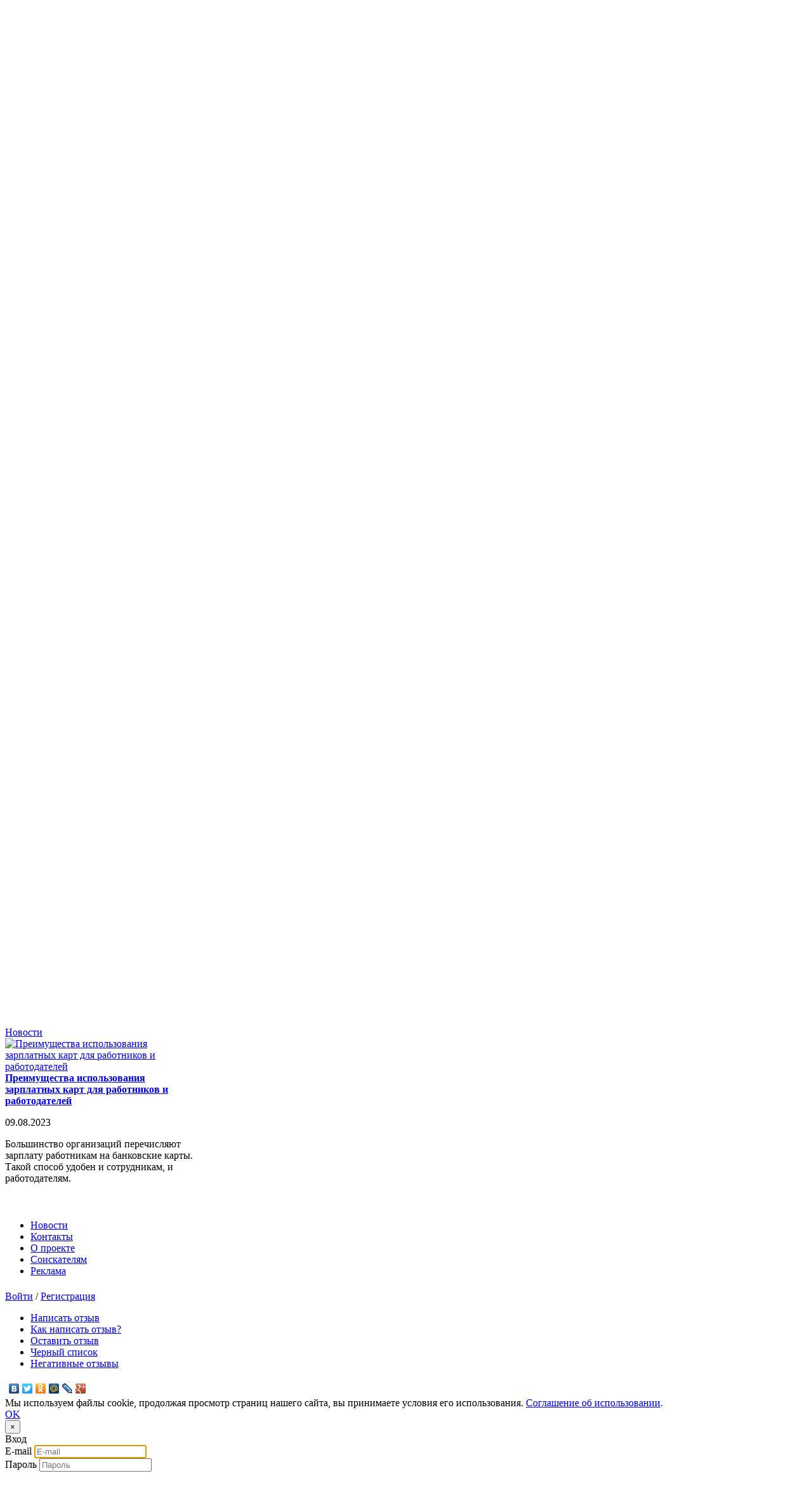

--- FILE ---
content_type: text/html; charset=UTF-8
request_url: https://otzivisotrudnikov.ru/company/moskva/ermak_ooo_torgovyy_dom/
body_size: 16339
content:
<!DOCTYPE html>
<html lang="ru">
<head>
    <meta http-equiv="X-UA-Compatible" content="IE=edge">
    <meta name="viewport" content="width=device-width, initial-scale=1">
    <meta http-equiv="Content-Type" content="text/html; charset=windows-1251" />
    <meta name="author" content="">
    <link href="/bitrix/templates/mainnew/images/favicon.ico" type="image/vnd.microsoft.icon" rel="SHORTCUT ICON">
    <link href="/bitrix/templates/mainnew/images/favicon.ico" type="image/x-icon" rel="ICON">

	<link rel="canonical" href="https://otzivisotrudnikov.ru/company/moskva/ermak_ooo_torgovyy_dom/"/>

    <script type="text/javascript"  src="/bitrix/templates/mainnew/js/jquery-1.11.3.min.js"></script>
    <!--
	<script type="text/javascript"  src="/bitrix/templates/mainnew/js/jquery-1.11.3.js"></script>
	-->
    <meta http-equiv="Content-Type" content="text/html; charset=UTF-8" />
<meta name="description" content="Отзывы сотрудников о работе Ермак, ООО, торговый дом, г. Москва. Реальные отзывы работников о компании работодателе — оставить отзыв, разместить без регистрации." />
<link href="/bitrix/js/main/core/css/core_image.min.css?16884570154908" type="text/css"  rel="stylesheet" />
<link href="/bitrix/js/ui/design-tokens/dist/ui.design-tokens.min.css?168845707222029" type="text/css"  rel="stylesheet" />
<link href="/bitrix/js/ui/fonts/opensans/ui.font.opensans.min.css?16884569722320" type="text/css"  rel="stylesheet" />
<link href="/bitrix/js/main/popup/dist/main.popup.bundle.min.css?168845710926598" type="text/css"  rel="stylesheet" />
<link href="/bitrix/templates/mainnew/components/exinew/Defaultblock.list/Companydetail2/style.css?1560759676819" type="text/css"  rel="stylesheet" />
<link href="/bitrix/components/exinew/Hblock.vote/templates/mystars/style.css?1438259835891" type="text/css"  rel="stylesheet" />
<link href="/bitrix/templates/mainnew/components/exinew/Defaultblock.list/review_list_company_delete/style.css?1638948874453" type="text/css"  rel="stylesheet" />
<link href="/bitrix/templates/mainnew/components/exinew/Defaultblock.list/review_list_company/style.css?1638948874453" type="text/css"  rel="stylesheet" />
<link href="/bitrix/components/exinew/countblock.list/templates/.default/style.css?1507722628165" type="text/css"  data-template-style="true"  rel="stylesheet" />
<link href="/bitrix/templates/mainnew/components/bitrix/breadcrumb/.default/style.min.css?1507123683467" type="text/css"  data-template-style="true"  rel="stylesheet" />
<link href="/bitrix/templates/mainnew/components/exinew/MyCompanyReviews.list/reviewlist_index_right/style.css?1508151925136" type="text/css"  data-template-style="true"  rel="stylesheet" />
<link href="/bitrix/templates/mainnew/components/bitrix/system.auth.authorize/modal/style.css?1438259835539" type="text/css"  data-template-style="true"  rel="stylesheet" />
<link href="/bitrix/components/bitrix/socserv.auth.form/templates/flat/style.min.css?16861429432638" type="text/css"  data-template-style="true"  rel="stylesheet" />
<link href="/bitrix/templates/mainnew/components/bitrix/system.auth.registration/modle_reg/style.css?1439897425200" type="text/css"  data-template-style="true"  rel="stylesheet" />
<link href="/bitrix/components/exinew/PopupWindow.show/templates/.default/style.css?1637931679122" type="text/css"  data-template-style="true"  rel="stylesheet" />
<link href="/bitrix/templates/mainnew/components/bitrix/form.result.new/.default/style.css?1638280899730" type="text/css"  data-template-style="true"  rel="stylesheet" />
<script type="text/javascript">if(!window.BX)window.BX={};if(!window.BX.message)window.BX.message=function(mess){if(typeof mess==='object'){for(let i in mess) {BX.message[i]=mess[i];} return true;}};</script>
<script type="text/javascript">(window.BX||top.BX).message({'JS_CORE_LOADING':'Загрузка...','JS_CORE_NO_DATA':'- Нет данных -','JS_CORE_WINDOW_CLOSE':'Закрыть','JS_CORE_WINDOW_EXPAND':'Развернуть','JS_CORE_WINDOW_NARROW':'Свернуть в окно','JS_CORE_WINDOW_SAVE':'Сохранить','JS_CORE_WINDOW_CANCEL':'Отменить','JS_CORE_WINDOW_CONTINUE':'Продолжить','JS_CORE_H':'ч','JS_CORE_M':'м','JS_CORE_S':'с','JSADM_AI_HIDE_EXTRA':'Скрыть лишние','JSADM_AI_ALL_NOTIF':'Показать все','JSADM_AUTH_REQ':'Требуется авторизация!','JS_CORE_WINDOW_AUTH':'Войти','JS_CORE_IMAGE_FULL':'Полный размер'});</script>

<script type="text/javascript" src="/bitrix/js/main/core/core.min.js?1688457111219752"></script>

<script>BX.setJSList(['/bitrix/js/main/core/core_ajax.js','/bitrix/js/main/core/core_promise.js','/bitrix/js/main/polyfill/promise/js/promise.js','/bitrix/js/main/loadext/loadext.js','/bitrix/js/main/loadext/extension.js','/bitrix/js/main/polyfill/promise/js/promise.js','/bitrix/js/main/polyfill/find/js/find.js','/bitrix/js/main/polyfill/includes/js/includes.js','/bitrix/js/main/polyfill/matches/js/matches.js','/bitrix/js/ui/polyfill/closest/js/closest.js','/bitrix/js/main/polyfill/fill/main.polyfill.fill.js','/bitrix/js/main/polyfill/find/js/find.js','/bitrix/js/main/polyfill/matches/js/matches.js','/bitrix/js/main/polyfill/core/dist/polyfill.bundle.js','/bitrix/js/main/core/core.js','/bitrix/js/main/polyfill/intersectionobserver/js/intersectionobserver.js','/bitrix/js/main/lazyload/dist/lazyload.bundle.js','/bitrix/js/main/polyfill/core/dist/polyfill.bundle.js','/bitrix/js/main/parambag/dist/parambag.bundle.js']);
</script>
<script type="text/javascript">(window.BX||top.BX).message({'pull_server_enabled':'N','pull_config_timestamp':'0','pull_guest_mode':'N','pull_guest_user_id':'0'});(window.BX||top.BX).message({'PULL_OLD_REVISION':'Для продолжения корректной работы с сайтом необходимо перезагрузить страницу.'});</script>
<script type="text/javascript">(window.BX||top.BX).message({'LANGUAGE_ID':'ru','FORMAT_DATE':'DD.MM.YYYY','FORMAT_DATETIME':'DD.MM.YYYY HH:MI:SS','COOKIE_PREFIX':'BITRIX_SM','SERVER_TZ_OFFSET':'10800','UTF_MODE':'Y','SITE_ID':'s1','SITE_DIR':'/','USER_ID':'','SERVER_TIME':'1768746801','USER_TZ_OFFSET':'0','USER_TZ_AUTO':'Y','bitrix_sessid':'32ade52f69376ea14209df57a6502753'});</script>


<script type="text/javascript" src="/bitrix/js/pull/protobuf/protobuf.min.js?168614291576433"></script>
<script type="text/javascript" src="/bitrix/js/pull/protobuf/model.min.js?168614291514190"></script>
<script type="text/javascript" src="/bitrix/js/rest/client/rest.client.min.js?16861429179240"></script>
<script type="text/javascript" src="/bitrix/js/pull/client/pull.client.min.js?168845705648309"></script>
<script type="text/javascript" src="/bitrix/js/main/core/core_ls.min.js?16861428777365"></script>
<script type="text/javascript" src="/bitrix/js/main/core/core_image.min.js?168614287712436"></script>
<script type="text/javascript" src="/bitrix/js/main/cphttprequest.min.js?16861428763623"></script>
<script type="text/javascript" src="/bitrix/js/main/popup/dist/main.popup.bundle.min.js?168845710565670"></script>
<script type="text/javascript">
					(function () {
						"use strict";

						var counter = function ()
						{
							var cookie = (function (name) {
								var parts = ("; " + document.cookie).split("; " + name + "=");
								if (parts.length == 2) {
									try {return JSON.parse(decodeURIComponent(parts.pop().split(";").shift()));}
									catch (e) {}
								}
							})("BITRIX_CONVERSION_CONTEXT_s1");

							if (cookie && cookie.EXPIRE >= BX.message("SERVER_TIME"))
								return;

							var request = new XMLHttpRequest();
							request.open("POST", "/bitrix/tools/conversion/ajax_counter.php", true);
							request.setRequestHeader("Content-type", "application/x-www-form-urlencoded");
							request.send(
								"SITE_ID="+encodeURIComponent("s1")+
								"&sessid="+encodeURIComponent(BX.bitrix_sessid())+
								"&HTTP_REFERER="+encodeURIComponent(document.referrer)
							);
						};

						if (window.frameRequestStart === true)
							BX.addCustomEvent("onFrameDataReceived", counter);
						else
							BX.ready(counter);
					})();
				</script>
<script type="text/javascript">var ajaxMessages = {wait:"Загрузка..."}</script>



<script type="text/javascript" src="/bitrix/templates/mainnew/components/bitrix/menu/horizontal_multilevel/script.js?1438259835469"></script>
<script type="text/javascript" src="/bitrix/components/exinew/PopupWindow.show/templates/.default/script.js?16393790952942"></script>
<script type="text/javascript" src="/bitrix/templates/mainnew/components/exinew/Defaultblock.list/Companydetail2/script.js?1764859887611"></script>
<script type="text/javascript" src="/bitrix/components/exinew/Hblock.vote/templates/mystars/script.js?17648592253957"></script>
<script type="text/javascript">var _ba = _ba || []; _ba.push(["aid", "ff5669a1e1d6d79b457eee3580dc02e7"]); _ba.push(["host", "otzivisotrudnikov.ru"]); (function() {var ba = document.createElement("script"); ba.type = "text/javascript"; ba.async = true;ba.src = (document.location.protocol == "https:" ? "https://" : "http://") + "bitrix.info/ba.js";var s = document.getElementsByTagName("script")[0];s.parentNode.insertBefore(ba, s);})();</script>


            <title>Ермак, ООО, торговый дом: отзывы сотрудников о работе, город Москва — реальные отзывы работников, написать и оставить отзыв о работодателе</title>

    
    <link href='https://fonts.googleapis.com/css?family=Open+Sans:300italic,400italic,600italic,700italic,800italic,400,300,600,700,800' rel='stylesheet' type='text/css'>

       <link rel="stylesheet" href="/bitrix/templates/mainnew/css/bootstrap.css">
    <link rel="stylesheet" href="/bitrix/templates/mainnew/css/bootstrap-theme.css">

      <link href="/bitrix/templates/mainnew/css/fuelux.css" rel="stylesheet">

    <link href="/bitrix/templates/mainnew/css/bootstrap-fileupload.css" rel="stylesheet">

    <link rel="stylesheet" href="/bitrix/templates/mainnew/css/font-awesome.css">

    <link rel="stylesheet" href="/bitrix/templates/mainnew/js/jQueryFormStyler/jquery.formstyler.css">

    <link rel="stylesheet" href="/bitrix/templates/mainnew/css/animate.css">
    <script type="text/javascript"  src="/bitrix/templates/mainnew/js/wow.min.js"></script>

    <link rel="stylesheet" href="/bitrix/templates/mainnew/css/sitestyle.css">

    <script type="text/javascript"  src="/bitrix/templates/mainnew/js/bootstrap.min.js"></script>
    <script type="text/javascript"  src="/bitrix/templates/mainnew/js/fuelux.js"></script>

    <script type="text/javascript"  src="/bitrix/templates/mainnew/js/bootstrap-fileupload.js"></script>

	<script type="text/javascript"  src="/bitrix/templates/mainnew/js/jquery.mask.min.js"></script>

    	    <script type="text/javascript"  src="/bitrix/templates/mainnew/js/jQueryFormStyler/jquery.formstyler.js"></script>

    <script src="//api-maps.yandex.ru/2.1-dev/?lang=ru-RU&load=package.full" type="text/javascript"></script>

    <script type="text/javascript"  src="/bitrix/templates/mainnew/js/hblock_vote_mystars.js"></script>

    <script type="text/javascript"  src="/bitrix/templates/mainnew/js/main.js"></script>

    <script type="text/javascript"  src="/bitrix/templates/mainnew/js/count.js"></script>

    <script type="text/javascript"  src="/bitrix/templates/mainnew/js/jquery-ui.js"></script>
    <script type="text/javascript"  src="/bitrix/templates/mainnew/js/autocomplete_search.js"></script>
    <script type="text/javascript"  src="/bitrix/templates/mainnew/js/autocomplete_run.js"></script>
    <link rel="stylesheet" href="/bitrix/templates/mainnew/css/jquery-ui.css">
	
	<script type="text/javascript"  src="/bitrix/templates/mainnew/js/vote_script.js"></script>
	<script type="text/javascript"  src="/bitrix/templates/mainnew/js/jciblockvotestars100.js"></script>

	<script src="https://www.google.com/recaptcha/api.js" async defer></script>

    <script type="text/javascript"  src="/bitrix/templates/mainnew/js/reviewformloader.js"></script>
	
	<link href="https://fonts.googleapis.com/css?family=PT+Sans" rel="stylesheet"> 
	
	<meta name="google-site-verification" content="-iGtmwtU-kzkO9eB8BFsyLpIXHjuqZ778sW815Ume8E" />
<meta name="yandex-verification" content="bcc9615b94dc2782" />


	 

<script data-skip-moving='true'>
  const caramelJS = document.createElement('script'); 
  caramelJS.src = "https://ads.digitalcaramel.com/caramel.js?ts="+new Date().getTime();
  caramelJS.async = true;
  document.head.appendChild(caramelJS);
</script>
<!-- Yandex.RTB -->
<script data-skip-moving="true">window.yaContextCb = window.yaContextCb || []</script>
<script data-skip-moving="true" src="https://yandex.ru/ads/system/context.js" async></script>


</head>
<body>
<div class="visible-md-block visible-lg-block">
<div caramel-id="01jb9qb1j10sffn8expken0ghq"></div>
</div>



<div class="visible-xs-block visible-sm-block">
<div caramel-id="01jb9qhz940p366sp9wfs2gman"></div>
</div><div id="panel"></div>

<header>


    <nav class="navbar navbar-inverse navbar-static-top mainmenu" role="navigation" style="margin-bottom: 0">
        <div class="container">

         <div class="row mobil-view-6">
	 
                          <div class="mobil-view1 pull-right visible-xs-block">
                     <a href="#" data-toggle="modal" data-target="#authcompany">Войти</a>   /   <a href="#" data-toggle="modal" data-target="#regisrationuser">Регистрация</a>
             </div>		 
             
             <ul class="nav navbar-nav navbar-right top-menu reg-control">
                 <li class="dropdown profmenu">

                 </li>
                 <li>

                                      </li>


                 						             </ul>
         </div>

<div class="row">
            <div class="navbar-header col-md-3">				
				<button type="button" class="navbar-toggle collapsed" data-toggle="collapse" data-target="#bs-example-navbar-collapse-1">
                    <span class="sr-only">Toggle navigation</span>
                    <span class="icon-bar"></span>
                    <span class="icon-bar"></span>
                    <span class="icon-bar"></span>
                </button>
				
                <div class="pull-right addtofavorites-but-mobile visible-xs-block">
										<a href="/personal/order.php"><i title="" data-original-title="" class=" fa fa-suitcase" style="padding-right: 5px;"></i>Управление отзывами</a>
				</div>				
				
                <a class="navbar-brand" href="/" title="ОТЗЫВЫ"><img class="img-responsive visible-xs-block" src="/bitrix/templates/mainnew/images/mobil-logo.png" alt="ОТЗЫВЫ"><img class="img-responsive hidden-sm2" src="/bitrix/templates/mainnew/images/logo.png" alt="ОТЗЫВЫ"></a>
                <div class="slgog-1 hidden-xs">путеводитель<br> в мире мнений</div>
				
				<div class="mobil-2 block-105 visible-xs-block">
                                        <div class="pull-left" style="clear: both;">
                        						<a id="dLabel" class="city-button" href="#" data-toggle="dropdown" aria-haspopup="true" aria-expanded="false">Ваш город Москва</a>
						<div class="statistic-head">
						                            


219244

							компаний /
							


588148

                            отзывов
						</div>
                    </div>
                    <div class="clearfix"></div>
                </div>
            </div>


<div class="col-md-9">
<div class="row">
    <div class="col-md-7 header-button-block hidden-xs">
            <a style="margin-right: 20px;" class="btn btn-primary btn-sm big-button" href="/catalog/moskva/" role="button">Добавить отзыв</a>
            <a class="btn btn-danger btn-sm big-button" href="/otzyvy-o-chernyh-rabotodatelyah/">Найти отзыв</a>
			
</div>

    <div class="col-md-5">
                <div class="registration-block pull-left hidden-xs">

            <a href="#" data-toggle="modal" data-target="#authcompany">Войти</a>   /   <a href="#" data-toggle="modal" data-target="#regisrationuser">Регистрация</a>

        </div>
        		
		
				
		
		
            <div class="clearfix"></div>
    </div>
</div>

    <div class="row">
        <div class="col-md-8">
            <div class="collapse navbar-collapse navbar-left top-menu" id="bs-example-navbar-collapse-1">
                <ul class="nav navbar-nav top-menu" style="margin-top: 14px;">
                    


	
	
		
							<li class=""><a href="/news/">Новости</a></li>
			
		
	
	

	
	
		
							<li class=""><a href="/about/contacts.php">Контакты</a></li>
			
		
	
	

	
	
		
							<li class=""><a href="/about/project.php">О проекте</a></li>
			
		
	
	

	
	
		
							<li class=""><a href="/soiskatelyam/">Соискателям</a></li>
			
		
	
	

	
	
		
							<li class=""><a href="/reklama/">Реклама</a></li>
			
		
	
	



                </ul>
            </div>
        </div>

        <div class="col-md-4 block-105 hidden-xs">
                   <div class="pull-left">
                                <a id="dLabel2" class="city-button" href="#" data-toggle="dropdown" aria-haspopup="true" aria-expanded="false">Ваш город Москва</a>				
				<div class="statistic-head">
                                                


219244

							компаний /
							


588148

                            отзывов
                </div>
            </div>
            <div class="clearfix"></div>
        </div>
    </div>
	
			
</div>
</div>

        </div>
    </nav>



    <div class="header-button-block mobil-view-5 visible-xs-block">
        <a class="btn btn-primary btn-sm" href="/catalog/moskva/" role="button">Добавить отзыв</a>
        <a class="btn btn-danger btn-sm" href="/otzyvy-o-chernyh-rabotodatelyah/">Найти отзыв</a>

    </div>
    <div id="header">



        <div class="overlay">
            <nav class="navbar" role="navigation">
                <div class="container" style="text-align: right;">

                                                            <div class="search-header-block ">
                                    <form action="/company/search.php" method="get" class="navbar-form" role="search">
                                        <div class="input-group m-bot15 header-search">
                                            <input class="form-control input-lg search" type="text" name="q" value="" placeholder="Введите название компании, сайт, e-mail или телефон">
                                            <input type="hidden" value="Москва">
											<input id="searchcityid" type="hidden" value="1" name="cityid">
											<div class="form-control input-lg search city-search-input" id="dLabel3" data-toggle="dropdown" aria-haspopup="true" aria-expanded="false">Москва</div>
                                            <span class="input-group-btn" style="width: 15%;">
                                                    <button title="" data-original-title="" class="btn btn-danger big-button" type="submit">Искать</button>
                                                </span>
                                        </div>
                                    </form>
                                </div>
                            
                    </div>
                </nav>


                <div class="container hidden-xs" style="margin-bottom: 17px;">

                    <div class="row">
                        <div class="col-md-3">
                            <div class="ic-105"> <a href="/catalog/">Задавайте вопросы
                            работодателям</a></div>
                        </div>
                        <div class="col-md-3">
                            <div class="ic-106"><a href="/catalog/">Оставляйте свои отзывы
                            о работодателях</a></div>
                        </div>
                        <div class="col-md-3">
                            <div class="ic-108"><a href="/company/add_company.php">Добавляйте
                            новые компании</a></div>
                        </div>						
                        <div class="col-md-3">
                            <div class="ic-107"><a href="#" data-toggle="modal" data-target="#regisrationuser">Сообщения
                            о новых отзывах</a></div>
                        </div>
                    </div>
                </div>



            <div class="stat-rt hidden-xs">        <div class="container">

            <div class="row">
                <div class="col-md-3">
                    <div class="ic-109  wow fadeIn">
                        <div class="big-number1">

                            


219244



                        </div>
                        <div class="title-blk-2">компаний</div>
						<div style="color: #8eb3c6;font-weight: bold;">в городе Москв...</div>
                        <div class="act-block-link">+<a href="/company/add_company.php"> Добавить компанию</a></div>
                    </div>
                </div>
                <div class="col-md-3">
                    <div class="ic-110  wow fadeIn" data-wow-duration="2s">
                        <div class="big-number1">


                            


3575



                        </div>
                        <div class="title-blk-2">городов</div>
                        <div class="act-block-link">+<a href="/catalog/moskva/"> Найти компанию</a></div>
                    </div>
                </div>
                <div class="col-md-3">
                    <div class="ic-111  wow fadeIn" data-wow-duration="4s">
                        <div class="big-number1">

                            


765080



                        </div>
                        <div class="title-blk-2">отзывов</div>
                        <div class="act-block-link">+<a href="/catalog/moskva/"> Добавить отзыв</a></div>
                    </div>
                </div>
                <div class="col-md-3">
                    <div class="ic-112  wow fadeIn" data-wow-duration="6s">
                        <div class="big-number1">

                            
                            8430
                        </div>
                        <div class="title-blk-2">пользователей</div>
                            <div class="act-block-link" style="color: red;">+<a href="#" data-toggle="modal" data-target="#regisrationuser" style="color: red;"> Зарегистрироваться</a></div>
</div>
</div>
</div>
</div></div>

            </div>

			
			
			
			
			
        </div>
				
		
<div style="display: flex !important;justify-content: center !important;"><div class="visible-md-block visible-lg-block">
<div caramel-id="01jb9q1ynx7bnr1y86kmj8tpc0"></div>
</div>



<div class="visible-xs-block visible-sm-block">
<div caramel-id="01jb9p4bvgzg3vc9bmzv6t2xf2"></div>
</div></div>		
				
		
	
	
	
	
	
			
</header>

<div class="container">
    <div id="main">


        		
		
		<link href="/bitrix/css/main/font-awesome.css?168614287728777" type="text/css" rel="stylesheet" />
<div class="bx-breadcrumb">
			<div class="bx-breadcrumb-item" id="bx_breadcrumb_0" itemscope="" itemtype="http://data-vocabulary.org/Breadcrumb" itemref="bx_breadcrumb_1">
				
				<a href="/" title="Главная страница" itemprop="url">
					<span itemprop="title">Главная страница</span>
				</a>
			</div>
			<div class="bx-breadcrumb-item" id="bx_breadcrumb_1" itemscope="" itemtype="http://data-vocabulary.org/Breadcrumb" itemprop="child" itemref="bx_breadcrumb_2">
				<i class="fa fa-angle-right"></i>
				<a href="/catalog/moskva/" title="Каталог компаний" itemprop="url">
					<span itemprop="title">Каталог компаний</span>
				</a>
			</div>
			<div class="bx-breadcrumb-item" id="bx_breadcrumb_2" itemscope="" itemtype="http://data-vocabulary.org/Breadcrumb" itemprop="child" itemref="bx_breadcrumb_3">
				<i class="fa fa-angle-right"></i>
				<a href="/catalog/moskva/odezhda_obuv/" title="Одежда / Обувь" itemprop="url">
					<span itemprop="title">Одежда / Обувь</span>
				</a>
			</div>
			<div class="bx-breadcrumb-item" id="bx_breadcrumb_3" itemscope="" itemtype="http://data-vocabulary.org/Breadcrumb" itemprop="child">
				<i class="fa fa-angle-right"></i>
				<a href="/catalog/moskva/odezhda_obuv/obuv_opt/" title="Обувь - опт" itemprop="url">
					<span itemprop="title">Обувь - опт</span>
				</a>
			</div>
			<div class="bx-breadcrumb-item">
				<i class="fa fa-angle-right"></i>
				<span>Ермак, ООО, торговый дом</span>
			</div><div style="clear:both"></div></div>		


        <div class="row" id="home-content">

                        <div id="rightblockmain" class="col-lg-8">


                        <div itemscope itemtype="http://schema.org/Review">


<div class="company-detail-class">
		<div class="pull-left bigstars">
			<div class="vote_block pull-left">

				
<div class="bx_item_detail_rating">
			<div class="bx_item_rating">
				<div class="bx_stars_container">
					<div id="bx_vo_6_45933_7879_stars" class="bx_stars_bg"></div>
					<div id="bx_vo_6_45933_7879_progr" class="bx_stars_progres"></div>
				</div>
			</div>
			
</div>
<script type="text/javascript">
BX.ready(function(){
	window.bx_vo_6_45933_7879 = new JCIblockVoteStars100({'progressId':'bx_vo_6_45933_7879_progr','ratingId':'bx_vo_6_45933_7879_rating','starsId':'bx_vo_6_45933_7879_stars','ajaxUrl':'/bitrix/components/exinew/Hblock.vote/component.php','voteId':'45933'});

	/*0*/
	window.bx_vo_6_45933_7879.ajaxParams = {'SESSION_PARAMS':'df6213033d1be62de05a862a30bc2fb9','PAGE_PARAMS':{'ELEMENT_ID':'45933'},'sessid':'32ade52f69376ea14209df57a6502753','AJAX_CALL':'Y'};
								window.bx_vo_6_45933_7879.setValue("0");
						
		window.bx_vo_6_45933_7879.setVotes("0");
});
</script><script type="text/javascript">
BX.ready(
	BX.defer(function(){
		if (!!window.bx_vo_6_45933_7879)
		{
			window.bx_vo_6_45933_7879.bindEvents();
		}
	})
);
</script>
			</div>

		</div>
		<div itemprop="itemReviewed" itemscope itemtype="http://schema.org/Organization">
		<div class="bx_item_title pull-left">

<h1><span itemprop="name">Ермак, ООО, торговый дом</span> &mdash; отзывы сотрудников о работе в компании</h1>
	
		 <div class="my-flex-box">

	<a class="btn-serm" href="#" data-toggle="modal" data-target="#form123" style="display:none;">Управлять репутацией</a>
	
	
 </div>
			
					
					
																
		</div>
		<div class="clearfix"></div>

				
		<div class="row">
				
		<div class="col-md-12">
		
		

		
		
		
<div class="detal-company">		
<div class="reting-print" itemprop="reviewRating" itemscope itemtype="http://schema.org/Rating">
<meta itemprop="worstRating" content="0"/>
(Рейтинг: <span itemprop="ratingValue">0</span>) (Количество проголосовавших: <span>0</span>)
<meta itemprop="bestRating" content="5"/>
</div>

	<div class="sfera-deat"><span>Сфера деятельности:</span> 
																<a href="/catalog/moskva/odezhda_obuv/obuv_opt/" style="text-decoration: underline;">Обувь - опт</a>
									</div>

	<hr>

	
		<div class="item_props"><span class="lable icons-lable"><i title="" data-original-title="" class="fa fa-fax"></i></span> (495) 651-98-90</div>
	
		<div class="item_props"><span class="lable icons-lable"><i title="" data-original-title="" class="fa fa-envelope"></i></span> <a itemprop="email" href="mailto:info@ermak-center.ru" style="text-decoration: underline;">info@ermak-center.ru</a></div>
	
	<div class="item_props" itemprop="address" itemscope itemtype="http://schema.org/PostalAddress"><span class="lable icons-lable"><i title="" data-original-title="" class="fa fa-map-marker"></i></span> <span itemprop="addressLocality">Москва</span>, <span itemprop="streetAddress">Маршала Жукова проспект, 2</span></div>
	
						<div class="item_props"><span class="lable icons-lable"><i title="" data-original-title="" class="fa fa-globe"></i></span> <a itemprop="url" href="http://www.ermak-center.ru" target="_blank" rel="nofollow" style="text-decoration: underline;">www.ermak-center.ru</a></div>
				

		
	
					<span class="prop_val"><a id="iwantcompany" tabindex="0" href="/company/host_confirm.php?ELEMENT_ID=45933" role="button" data-toggle="popover" data-trigger="focus" title="Вы владелец?" data-content="Подтвердите, что вы владелец!">я владелец!</a></span>
		<br>
		<script>
			$(function(){
				$("#iwantcompany").hover(function(){$(this).popover('show');},function(){$(this).popover('hide');});
			});
		</script>
	            </div>


			<lable class="" data-toggle="modal" data-target="#regisrationuser"><u>Подписаться на отзывы о компании</u></lable> <input id="checkboxshowmodal" type="checkbox" data-toggle="modal" data-target="#regisrationuser">
		<script type="application/javascript">
			$(function(){

				$('#regisrationuser').on('hidden.bs.modal', function (e) {
					$('#checkboxshowmodal').removeAttr("checked");
					//console.log($('#checkboxshowmodal'));
				})

			})
		</script>
	
</div>
</div>
</div>








	<hr>
	
	

<!-- Простой вариант -->
<div id="review-form-container"></div>

<script>
// Загрузка формы для конкретной компании
const reviewLoader = new ReviewFormLoader({
    container: document.getElementById('review-form-container'),
    companyId: 45933 // ID компании из highload блока 6
});
</script>



<div>


<div class="visible-md-block visible-lg-block">
<div caramel-id="01jb9pjnnny2v0g51eehhfnc8g"></div>
</div>



<div class="visible-xs-block visible-sm-block">
<div caramel-id="01jb9p4bvgzg3vc9bmzv6t2xf2"></div>
</div>


</div>

		








		

<div class="otziv-style-list-1">

	
</div>



<script>
$(function(){
	$( "#form123" ).on( "employerchange", function( event ) {
    $( ".btn-serm" ).show();	
	});
});
</script>


</div>

<script>
var send_data = {rubricid:'obuv_opt'};
</script>


</div>

						
											</div>
                    <div id="leftblockmain" class="col-lg-4 right-site-block">
						<section class="panel top-comp">
   <div class="panel-body fuelux right-head">
			<div class="h3"><a href="/otzyvy-o-chernyh-rabotodatelyah/">Рейтинг работодателей г.Москва</a></div>
			<div class="loader" data-initialize="loader" id="topcompanyload"></div>			
   </div>
</section>
<script>
$(function(){						
var send_data = {};	


$.get( "/ajax/top_company.php", send_data, function( data ) {				
										$('#topcompanyload').loader('destroy');
										if (!data) return;
										$(".top-comp").append(data);
								});

});
</script>

						


<div><div class="d-none d-lg-block d-xl-block">

<div caramel-id="01jb9pchph658n1s2069hge0vp"></div>

<!-- Yandex Native Ads C-A-411178-4 -->
<div id="id-C-A-411178-4"></div>
<script>window.yaContextCb.push(()=>{
  Ya.Context.AdvManager.renderWidget({
    renderTo: 'id-C-A-411178-4',
    blockId: 'C-A-411178-4'
  })
})</script>


</div>



<div class="d-sm-block d-md-block d-lg-none d-xl-none">
<div caramel-id="01jb9p4bvgzg3vc9bmzv6t2xf2"></div>
</div></div>




<section class="panel">
	<div class="panel-body fuelux right-head2">

		<div class="h3"><a href="/novyy-otzyvy/">Новые отзывы</a></div>

	</div>



	

	<div class="otziv-style-list-1">

				<div class="divh1 red" style=""><i class="fa fa-clock-o" aria-hidden="true"></i> 18 янв | Воскресенье</div>
				<div class="user-name">Максим</div>

				<div class="compani-name"><a href="/company/moskva/vse_svoi_set_stomatologicheskikh_klinik/"><strong>Все свои!, сеть стоматологических клиник</strong></a></div>

			
				
				<div class="comment-review"><a href="/reviews/moskva/793159/">Не буду все расписывать, так как в один отзыв все впечатления от работы здесь врачом не уместить, но могу сказать, что работодатель адекватный. Сотрудникам платят человеческие деньги, график пять через два, есть оплачиваемый отпуск. Возможно, иногда ...</a></div>
				

				
				
				

				<br>



				<div class="read-more"><a href="/reviews/moskva/793159/">Читать отзыв и комментарии <i title="" data-original-title="" class="fa fa-angle-double-right"></i></a></div>

	</div>
		

	<div class="otziv-style-list-1">

				<div class="divh1 red" style=""><i class="fa fa-clock-o" aria-hidden="true"></i> 18 янв | Воскресенье</div>
				<div class="user-name">Рыбкин Д.</div>

				<div class="compani-name"><a href="/company/moskva/a101_development/"><strong>А101 девелопмент</strong></a></div>

			
				
				<div class="comment-review"><a href="/reviews/moskva/793158/">Я люблю свою работу, потому что она гарантирует мне эту стабильность. Я могу планировать жизнь на годы вперед: брать ипотеку на лучшую квартиру, отправлять детей в сильные школы, не бояться непредвиденных расходов. Честно, я работаю исключительно для...</a></div>
				

				
				
				

				<br>



				<div class="read-more"><a href="/reviews/moskva/793158/">Читать отзыв и комментарии <i title="" data-original-title="" class="fa fa-angle-double-right"></i></a></div>

	</div>
		

	<div class="otziv-style-list-1">

				<div class="divh1 red" style=""><i class="fa fa-clock-o" aria-hidden="true"></i> 18 янв | Воскресенье</div>
				<div class="user-name">Артем</div>

				<div class="compani-name"><a href="/company/moskva/doktor_volos_trikhologicheskaya_klinika/"><strong>Доктор волос, трихологическая клиника</strong></a></div>

			
				
				<div class="comment-review"><a href="/reviews/moskva/793157/">Более года занимаю должность координатора. В целом, работа меня удовлетворяет. Нагрузка, безусловно, высокая, но это терпимо. Условия труда комфортные: удобное рабочее пространство, гибкий график, предусмотрен обеденный перерыв, а заработная плата – ...</a></div>
				

				
				
				

				<br>



				<div class="read-more"><a href="/reviews/moskva/793157/">Читать отзыв и комментарии <i title="" data-original-title="" class="fa fa-angle-double-right"></i></a></div>

	</div>
		

	<div class="read-more-more"><a href="/novyy-otzyvy/">Больше отзывов</a></div>

</section>









&nbsp;<section class="panel" style="max-width: 300px;">	
<div class="panel-body fuelux right-head3"><div class="h3"><a href="/news/">Новости</a></div></div>
  <div class="footer-padding">
														

					<div id="bx_3218110189_886" class="footer-widget ">


								<div class="news-item news-item-left">


									<div class="content-widget-footer">
										<div>
											<!--
											<div class="icon-footer">
												<i title="" data-original-title="" class="fa fa-cubes fa-4x"></i>
											</div>
											-->
											
																									<a href="/news/preimushchestva-ispolzovaniya-zarplatnykh-kart-dlya-rabotnikov-i-rabotodateley/"><img class="img-responsive" border="0" src="/upload/resize_cache/iblock/d95/300_246_1/e6slbiq063y3gw48qisxczyrbbwbkrro.png"  alt="Преимущества использования зарплатных карт для работников и работодателей" title="Преимущества использования зарплатных карт для работников и работодателей" /></a>
												
											
										</div>

										<div class="page-header div-h1-footer">
											<strong>
																																							<a href="/news/preimushchestva-ispolzovaniya-zarplatnykh-kart-dlya-rabotnikov-i-rabotodateley/">Преимущества использования зарплатных карт для работников и работодателей</a>
																																				</strong>
										</div>

										<div>
											<p>09.08.2023</p>											<p>Большинство организаций перечисляют зарплату работникам на банковские карты. Такой способ удобен и сотрудникам, и работодателям.</p>										</div>
									</div>
																	</div>
														</div>
																							</div>
</section>






					</div>
					</div> <!-- <div class="row" id="home-content"> -->



</div>  <!-- <div id="main"> -->
</div>  <!-- <div class="container"> -->

<div class="container">

<!-- Yandex Native Ads C-A-411178-5 -->
<div id="id-C-A-411178-5"></div>
<script>window.yaContextCb.push(()=>{
  Ya.Context.AdvManager.renderWidget({
    renderTo: 'id-C-A-411178-5',
    blockId: 'C-A-411178-5'
  })
})</script>
</div>


<footer>

        <div class="container">

                <div class="row" style="margin-top: 10px;">
                    <div class="col-md-2 col-sm-12">
                        <a href="/"><img src="/bitrix/templates/mainnew/images/logo_footer.png" alt=""></a>
						
						
                    </div>
                    <div class="col-md-7 col-sm-12" style="padding-top: 6px;">
                        <ul class="nav navbar-nav footer-menu">
                            


	
	
		
							<li class=""><a href="/news/">Новости</a></li>
			
		
	
	

	
	
		
							<li class=""><a href="/about/contacts.php">Контакты</a></li>
			
		
	
	

	
	
		
							<li class=""><a href="/about/project.php">О проекте</a></li>
			
		
	
	

	
	
		
							<li class=""><a href="/soiskatelyam/">Соискателям</a></li>
			
		
	
	

	
	
		
							<li class=""><a href="/reklama/">Реклама</a></li>
			
		
	
	



                        </ul>
                    </div>
                    <div class="col-md-3 col-sm-12" style="padding-top: 6px;">
                                                <div class="footer-reg-link"><a href="#" data-toggle="modal" data-target="#authcompany">Войти</a>   /   <a href="#" data-toggle="modal" data-target="#regisrationuser">Регистрация</a></div>
                                            </div>
                </div>
				
				
				        <div class="row pt-30 pb-40">
              
                    <div class="col-md-9 col-sm-12">
                        <ul class="nav navbar-nav footer-menu">
                            <li><a href="/catalog/moskva/" class="denied">Написать отзыв</a></li>
							
							<li><a href="/kak-pisat-otzyv/" class="denied">Как написать отзыв?</a></li>
							
							<li><a href="/ostavit-otzyvy/" class="denied">Оставить отзыв</a></li>
							<li><a href="/otzyvy-o-chernyh-rabotodatelyah/" class="denied">Черный список</a></li>
														
							   <li><a href="/reyting-negativnykh-otzyvov/" class="denied">Негативные отзывы</a></li>
                        </ul>
                    </div>
                          <div class="col-md-3 col-sm-12">
                       				  <script type="text/javascript" src="//yastatic.net/share/share.js" charset="utf-8"></script><div class="yashare-auto-init" data-yashareL10n="ru" data-yashareType="none" data-yashareQuickServices="vkontakte,twitter,odnoklassniki,moimir,lj,moikrug,gplus"></div>	
						
                    </div>
                </div>
				

                <!--div class="row">
			
				
                    <div class="col-sm-12" style="padding-bottom: 20px;">
                        <div class="pull-right footer-social-icon">
                                                <script type="text/javascript" src="//yastatic.net/share/share.js" charset="utf-8"></script><div class="yashare-auto-init" data-yashareL10n="ru" data-yashareType="none" data-yashareQuickServices="vkontakte,facebook,twitter,odnoklassniki,moimir,lj,moikrug,gplus"></div>
                      

                            </div>
                    </div>
                </div-->

        </div>

</footer>


<div class="cookie_notice">
    Мы используем файлы cookie, продолжая просмотр страниц нашего сайта, вы принимаете условия его использования. <a href="/polzovatelskoe-soglashenie.php" target="_blank">Соглашение об использовании</a>.
    <div>
        <a class="cookie_btn" id="cookie_close" href="#close">OK</a>
    </div>
</div>
  
<script>
// функция возвращает cookie с именем name, если есть, если нет, то undefined    
function getCookie(name) {
    let matches = document.cookie.match(new RegExp(
    "(?:^|; )" + name.replace(/([\.$?*|{}\(\)\[\]\\\/\+^])/g, '\\$1') + "=([^;]*)"
    ));
    return matches ? decodeURIComponent(matches[1]) : undefined;
}
let cookiecook = getCookie("cookiecook"),
cookiewin = document.getElementsByClassName('cookie_notice')[0];    
// проверяем, есть ли у нас cookie, с которой мы не показываем окно и если нет, запускаем показ
if (cookiecook != "no") {
    // показываем    
    cookiewin.style.display="block"; 
    // закрываем по клику
    document.getElementById("cookie_close").addEventListener("click", function(){
        cookiewin.style.display="none";    
        // записываем cookie на 1 день, с которой мы не показываем окно
        let date = new Date;
        date.setDate(date.getDate() + 1);    
        document.cookie = "cookiecook=no; path=/; expires=" + date.toUTCString();               
    });
}

</script>


    <!-- Modal -->
    <div class="modal fade" id="authcompany" tabindex="-1" role="dialog" aria-labelledby="myModalLabel">
        <div class="modal-dialog" role="document">
            <div class="modal-content">
                <div class="modal-header">
                    <button type="button" class="close" data-dismiss="modal" aria-label="Close"><span aria-hidden="true">&times;</span></button>
                    <div class="modal-title" id="myModalLabel">Вход</div>
                </div>
                <div class="modal-body">
                    <div class="content-form login-form">
<div class="fields">

<form id="form-login" name="form_auth" method="post" target="_top" action="/company/moskva/ermak_ooo_torgovyy_dom/?city=moskva&amp;compid=ermak_ooo_torgovyy_dom">

	<input type="hidden" name="AUTH_FORM" value="Y" />
	<input type="hidden" name="TYPE" value="AUTH" />
		<input type="hidden" name="backurl" value="/company/moskva/ermak_ooo_torgovyy_dom/?city=moskva&amp;compid=ermak_ooo_torgovyy_dom" />
			<div class="form-group">
		<label class="sr-only" for="exampleInputlogin">E-mail</label>
		<input class="form-control" type="text" name="USER_LOGIN" maxlength="50" value=""  placeholder="E-mail"/>
	</div>	
	<div class="form-group">
		<label class="sr-only" for="exampleInputlogin">Пароль</label>
		<input class="form-control" type="password" name="USER_PASSWORD" maxlength="50" placeholder="Пароль"/>
		
	</div>
	
				
	
				<div class="field field-option">
			<input type="checkbox" id="USER_REMEMBER" name="USER_REMEMBER" value="Y" /><label for="USER_REMEMBER">&nbsp;Запомнить меня</label>
		</div>
	
	<div class="field field-option">
	<a href="/personal/?forgot_password=yes" rel="nofollow"><b>Забыли свой пароль?</b></a><br />
	</div>
	
	<div class="errorAuth"></div>
	
	<div class="form-group">
		<input class="btn btn-danger" type="submit" name="Login" value="Войти" />
	</div>
</form>
<script type="text/javascript">
try{document.form_auth.USER_LOGIN.focus();}catch(e){}
</script>

</div>

<script type="text/javascript">
function BxSocServPopup(id)
{
	var content = BX("bx_socserv_form_"+id);
	if(content)
	{
		var popup = BX.PopupWindowManager.create("socServPopup"+id, BX("bx_socserv_icon_"+id), {
			autoHide: true,
			closeByEsc: true,
			angle: {offset: 24},
			content: content,
			offsetTop: 3
		});

		popup.show();

		var input = BX.findChild(content, {'tag':'input', 'attribute':{'type':'text'}}, true);
		if(input)
		{
			input.focus();
		}

		var button = BX.findChild(content, {'tag':'input', 'attribute':{'type':'submit'}}, true);
		if(button)
		{
			button.className = 'btn btn-primary';
		}
	}
}
</script>

<div class="bx-authform-social">
	<ul>
		<li>
			<a id="bx_socserv_icon_YandexOAuth" class="yandex bx-authform-social-icon" href="javascript:void(0)" onclick="BX.util.popup('https://oauth.yandex.ru/authorize?response_type=code&amp;client_id=4a345a9982ab4ee3a56e5bd15c690c5e&amp;display=popup&amp;redirect_uri=https%3A%2F%2Fotzivisotrudnikov.ru%2Fbitrix%2Ftools%2Foauth%2Fyandex.php&amp;force_confirm=yes&amp;state=site_id%3Ds1%26backurl%3D%252Fcompany%252Fmoskva%252Fermak_ooo_torgovyy_dom%252F%253Fcheck_key%253Deb6b66f6826f6624ee3a310a2d4fd034%2526city%253Dmoskva%2526compid%253Dermak_ooo_torgovyy_dom%26mode%3Dopener%26redirect_url%3D%252Fcompany%252Fmoskva%252Fermak_ooo_torgovyy_dom%252F%253Fcity%253Dmoskva%2526compid%253Dermak_ooo_torgovyy_dom', 680, 600)" title="Яндекс"></a>
			</li>
		<li>
			<a id="bx_socserv_icon_VKontakte" class="vkontakte bx-authform-social-icon" href="javascript:void(0)" onclick="BX.util.popup('https://oauth.vk.com/authorize?client_id=6488718&amp;redirect_uri=https%3A%2F%2Fotzivisotrudnikov.ru%2Fbitrix%2Ftools%2Foauth%2Fvkontakte.php&amp;scope=friends,offline,email&amp;response_type=code&amp;state=[base64]%3D%3D', 660, 425)" title="ВКонтакте"></a>
			</li>
		<li>
			<a id="bx_socserv_icon_GoogleOAuth" class="google bx-authform-social-icon" href="javascript:void(0)" onclick="BX.util.popup('https://accounts.google.com/o/oauth2/auth?client_id=1093773991240-kcppp0lpt8vr7h6v09jr5ua1mr3igfcg.apps.googleusercontent.com&amp;redirect_uri=https%3A%2F%2Fotzivisotrudnikov.ru%2Fbitrix%2Ftools%2Foauth%2Fgoogle.php&amp;scope=https%3A%2F%2Fwww.googleapis.com%2Fauth%2Fuserinfo.email+https%3A%2F%2Fwww.googleapis.com%2Fauth%2Fuserinfo.profile&amp;response_type=code&amp;access_type=offline&amp;state=provider%3DGoogleOAuth%26site_id%3Ds1%26backurl%3D%252Fcompany%252Fmoskva%252Fermak_ooo_torgovyy_dom%252F%253Fcheck_key%253Deb6b66f6826f6624ee3a310a2d4fd034%2526city%253Dmoskva%2526compid%253Dermak_ooo_torgovyy_dom%26mode%3Dopener%26redirect_url%3D%252Fcompany%252Fmoskva%252Fermak_ooo_torgovyy_dom%252F%253Fcity%253Dmoskva%2526compid%253Dermak_ooo_torgovyy_dom&amp;key=', 580, 400)" title="Google"></a>
			</li>
		<li>
			<a id="bx_socserv_icon_Odnoklassniki" class="odnoklassniki bx-authform-social-icon" href="javascript:void(0)" onclick="BX.util.popup('https://www.odnoklassniki.ru/oauth/authorize?client_id=1266842624&amp;redirect_uri=https%3A%2F%2Fotzivisotrudnikov.ru%2Fbitrix%2Ftools%2Foauth%2Fodnoklassniki.php&amp;response_type=code&amp;state=site_id%3Ds1%26backurl%3D%252Fcompany%252Fmoskva%252Fermak_ooo_torgovyy_dom%252F%253Fcheck_key%253Deb6b66f6826f6624ee3a310a2d4fd034%2526city%253Dmoskva%2526compid%253Dermak_ooo_torgovyy_dom%26redirect_url%3D%252Fcompany%252Fmoskva%252Fermak_ooo_torgovyy_dom%252F%253Fcity%253Dmoskva%2526compid%253Dermak_ooo_torgovyy_dom%26mode%3Dopener', 580, 400)" title="Одноклассники"></a>
			</li>
	</ul>
</div>

</div>                </div>
            </div>
        </div>
    </div>
    <!-- Modal -->
    <div class="modal fade" id="regisrationuser" tabindex="-1" role="dialog" aria-labelledby="myModalLabel">
        <div class="modal-dialog" role="document">
            <div class="modal-content">
                <div class="modal-header">
                    <button type="button" class="close" data-dismiss="modal" aria-label="Close"><span aria-hidden="true">&times;</span></button>
                    <div class="modal-title" id="myModalLabel">Регистрация</div>
                </div>
                <div class="modal-body">
                      <!-- Nav tabs -->
					  <ul class="nav nav-tabs" role="tablist">
						<li role="presentation" class="active"><a href="#home" aria-controls="home" role="tab" data-toggle="tab">Регистрация</a></li>
						<li role="presentation"><a href="#profile" aria-controls="profile" role="tab" data-toggle="tab">Вход</a></li>						
					  </ul>
					
						<div class="tab-content">
							<div role="tabpanel" class="tab-pane active" id="home">
<div class="content-form register-form">
<div class="fields">


	<div class="field">На указанный в форме e-mail придет запрос на подтверждение регистрации.</div>
<!--noindex-->
<form method="post" action="/company/moskva/ermak_ooo_torgovyy_dom/?city=moskva&amp;amp;compid=ermak_ooo_torgovyy_dom" name="bform" id="form-register">
	<input type="hidden" name="AUTH_FORM" value="Y" />
	<!--input type="hidden" name="TYPE" value="REGISTRATION" /-->
		
		<div class="errorReg" style="display:none;">
				<div class="alert alert-danger alert-outline alert-dismissable fade in">
					<button type="button" class="close" data-dismiss="alert" aria-hidden="true"><i title="" data-original-title="" class="fa fa-times"></i></button>
					<strong>Ошибка!</strong>
				</div>
		</div>
		
			
		<div class="form-group">
			<label for="exampleInputEmail1" class="sr-only">Имя/Ник<span class="starrequired">*</span></label>			
			<input  class="form-control" id="exampleInputEmail1" placeholder="Имя/Ник*" type="text" name="USER_LOGIN" maxlength="50" value="" />
			
			
	
						
						
			
			<div class="description">Отображается на сайте</div>
		</div>

		<div class="form-group">
			<label for="exampleInputEmail1" class="sr-only">E-Mail<span class="starrequired">*</span></label>
			<div class="form-input">
				<input class="form-control" id="exampleInputEmail1" placeholder="E-Mail - логин*" type="text" name="USER_EMAIL" maxlength="255" value="" />
			</div>

			
			<div class="description">Это Ваш логин, виден только Вам!</div>
		</div>
		
		
		<div class="form-group">
			<label for="exampleInputEmail1" class="sr-only">Пароль<span class="starrequired">*</span></label>			
			<input   class="form-control" id="exampleInputEmail1" placeholder="Пароль*" type="password" name="USER_PASSWORD" maxlength="50" value="" />			
			
						
			<div class="description">Пароль должен быть не менее 6 символов длиной.</div>
		</div>
				
		
		<div class="form-group">
			<label for="exampleInputEmail1" class="sr-only">Подтверждение пароля<span class="starrequired">*</span></label>			
			<input class="form-control" id="exampleInputEmail1" placeholder="Подтверждение пароля*" type="password" name="USER_CONFIRM_PASSWORD" maxlength="50" value="" />			
			
						
		</div>
		

					<br>
				<div class="g-recaptcha" data-sitekey="6LeWe1kUAAAAAMmR8SNyRAeLEaTohiB15h5t0cRn"></div>

	
	
	
	<div class="form-group">				
					<div class="checkbox not-check" style="text-align:left;">
						<label>
						  <input class="checkbox-m" type="checkbox" checked="checked"> <a href="/polzovatelskoe-soglashenie.php" target="_blank">Согласен с условиями использования сайта</a>						  
						</label>
					</div>
				</div>
	<div class="field field-button"><input type="submit"  class="btn btn-primary btn-sm" name="Register" value="Зарегистрироваться" /></div>

	
	<input type="hidden" name="stopspan" value="156">
	<script>
		$(function(){
		$('#form-register').on( "submit", function(){
			$('#form-register input[name="stopspan"]').val(0);
		} );
		})
	</script>

</form>
<!--/noindex-->
<script type="text/javascript">
$(function(){
	$('form[name="bform"]').find('input[name="bform"]').focus();
})
//document.bform.USER_NAME.focus();
</script>

</div>
</div></div>
							<div role="tabpanel" class="tab-pane" id="profile">
								<p>&nbsp;</p>
								<div class="content-form login-form">
<div class="fields">

<form id="form-login" name="form_auth" method="post" target="_top" action="/company/moskva/ermak_ooo_torgovyy_dom/?city=moskva&amp;compid=ermak_ooo_torgovyy_dom">

	<input type="hidden" name="AUTH_FORM" value="Y" />
	<input type="hidden" name="TYPE" value="AUTH" />
		<input type="hidden" name="backurl" value="/company/moskva/ermak_ooo_torgovyy_dom/?city=moskva&amp;compid=ermak_ooo_torgovyy_dom" />
			<div class="form-group">
		<label class="sr-only" for="exampleInputlogin">E-mail</label>
		<input class="form-control" type="text" name="USER_LOGIN" maxlength="50" value=""  placeholder="E-mail"/>
	</div>	
	<div class="form-group">
		<label class="sr-only" for="exampleInputlogin">Пароль</label>
		<input class="form-control" type="password" name="USER_PASSWORD" maxlength="50" placeholder="Пароль"/>
		
	</div>
	
				
	
				<div class="field field-option">
			<input type="checkbox" id="USER_REMEMBER" name="USER_REMEMBER" value="Y" /><label for="USER_REMEMBER">&nbsp;Запомнить меня</label>
		</div>
	
	<div class="field field-option">
	<a href="/personal/?forgot_password=yes" rel="nofollow"><b>Забыли свой пароль?</b></a><br />
	</div>
	
	<div class="errorAuth"></div>
	
	<div class="form-group">
		<input class="btn btn-danger" type="submit" name="Login" value="Войти" />
	</div>
</form>
<script type="text/javascript">
try{document.form_auth.USER_LOGIN.focus();}catch(e){}
</script>

</div>

<script type="text/javascript">
function BxSocServPopup(id)
{
	var content = BX("bx_socserv_form_"+id);
	if(content)
	{
		var popup = BX.PopupWindowManager.create("socServPopup"+id, BX("bx_socserv_icon_"+id), {
			autoHide: true,
			closeByEsc: true,
			angle: {offset: 24},
			content: content,
			offsetTop: 3
		});

		popup.show();

		var input = BX.findChild(content, {'tag':'input', 'attribute':{'type':'text'}}, true);
		if(input)
		{
			input.focus();
		}

		var button = BX.findChild(content, {'tag':'input', 'attribute':{'type':'submit'}}, true);
		if(button)
		{
			button.className = 'btn btn-primary';
		}
	}
}
</script>

<div class="bx-authform-social">
	<ul>
		<li>
			<a id="bx_socserv_icon_YandexOAuth" class="yandex bx-authform-social-icon" href="javascript:void(0)" onclick="BX.util.popup('https://oauth.yandex.ru/authorize?response_type=code&amp;client_id=4a345a9982ab4ee3a56e5bd15c690c5e&amp;display=popup&amp;redirect_uri=https%3A%2F%2Fotzivisotrudnikov.ru%2Fbitrix%2Ftools%2Foauth%2Fyandex.php&amp;force_confirm=yes&amp;state=site_id%3Ds1%26backurl%3D%252Fcompany%252Fmoskva%252Fermak_ooo_torgovyy_dom%252F%253Fcheck_key%253Deb6b66f6826f6624ee3a310a2d4fd034%2526city%253Dmoskva%2526compid%253Dermak_ooo_torgovyy_dom%26mode%3Dopener%26redirect_url%3D%252Fcompany%252Fmoskva%252Fermak_ooo_torgovyy_dom%252F%253Fcity%253Dmoskva%2526compid%253Dermak_ooo_torgovyy_dom', 680, 600)" title="Яндекс"></a>
			</li>
		<li>
			<a id="bx_socserv_icon_VKontakte" class="vkontakte bx-authform-social-icon" href="javascript:void(0)" onclick="BX.util.popup('https://oauth.vk.com/authorize?client_id=6488718&amp;redirect_uri=https%3A%2F%2Fotzivisotrudnikov.ru%2Fbitrix%2Ftools%2Foauth%2Fvkontakte.php&amp;scope=friends,offline,email&amp;response_type=code&amp;state=[base64]%3D%3D', 660, 425)" title="ВКонтакте"></a>
			</li>
		<li>
			<a id="bx_socserv_icon_GoogleOAuth" class="google bx-authform-social-icon" href="javascript:void(0)" onclick="BX.util.popup('https://accounts.google.com/o/oauth2/auth?client_id=1093773991240-kcppp0lpt8vr7h6v09jr5ua1mr3igfcg.apps.googleusercontent.com&amp;redirect_uri=https%3A%2F%2Fotzivisotrudnikov.ru%2Fbitrix%2Ftools%2Foauth%2Fgoogle.php&amp;scope=https%3A%2F%2Fwww.googleapis.com%2Fauth%2Fuserinfo.email+https%3A%2F%2Fwww.googleapis.com%2Fauth%2Fuserinfo.profile&amp;response_type=code&amp;access_type=offline&amp;state=provider%3DGoogleOAuth%26site_id%3Ds1%26backurl%3D%252Fcompany%252Fmoskva%252Fermak_ooo_torgovyy_dom%252F%253Fcheck_key%253Deb6b66f6826f6624ee3a310a2d4fd034%2526city%253Dmoskva%2526compid%253Dermak_ooo_torgovyy_dom%26mode%3Dopener%26redirect_url%3D%252Fcompany%252Fmoskva%252Fermak_ooo_torgovyy_dom%252F%253Fcity%253Dmoskva%2526compid%253Dermak_ooo_torgovyy_dom&amp;key=', 580, 400)" title="Google"></a>
			</li>
		<li>
			<a id="bx_socserv_icon_Odnoklassniki" class="odnoklassniki bx-authform-social-icon" href="javascript:void(0)" onclick="BX.util.popup('https://www.odnoklassniki.ru/oauth/authorize?client_id=1266842624&amp;redirect_uri=https%3A%2F%2Fotzivisotrudnikov.ru%2Fbitrix%2Ftools%2Foauth%2Fodnoklassniki.php&amp;response_type=code&amp;state=site_id%3Ds1%26backurl%3D%252Fcompany%252Fmoskva%252Fermak_ooo_torgovyy_dom%252F%253Fcheck_key%253Deb6b66f6826f6624ee3a310a2d4fd034%2526city%253Dmoskva%2526compid%253Dermak_ooo_torgovyy_dom%26redirect_url%3D%252Fcompany%252Fmoskva%252Fermak_ooo_torgovyy_dom%252F%253Fcity%253Dmoskva%2526compid%253Dermak_ooo_torgovyy_dom%26mode%3Dopener', 580, 400)" title="Одноклассники"></a>
			</li>
	</ul>
</div>

</div>									
							</div>							
						</div>
                </div>
            </div>
        </div>
    </div>
<!-- Modal -->

<!-- Modal -->
<div class="modal fade" id="messagemodal" tabindex="-1" role="dialog" aria-labelledby="myModalLabel">
    <div class="modal-dialog" role="document">
        <div class="modal-content">
            <div class="modal-header">
                <button type="button" class="close" data-dismiss="modal" aria-label="Close"><span aria-hidden="true">&times;</span></button>
                <div class="modal-title" id="myModalLabel">Системное сообщение</div>
            </div>
            <div class="modal-body">

            </div>
            <div class="modal-footer">
                <button type="button" class="btn btn-primary" data-dismiss="modal">Закрыть</button>
            </div>
        </div>
    </div>
</div>

<div id="citymd" class="dropdown dropdown-menu city-dropmenu" aria-labelledby="dLabel">
			<form id="changecity">
<p class="title-m-d">Укажите город, который требуется найти:</p>
<div style="text-align: center;"><input type="text" id="cityseachinp" class="form-control input-lg" placeholder=""></div>
<p class="title-m-s">Начните вводить название города, а мы подскажем</p>

<div class="modal-body" style="max-height: 100vh;overflow: auto;"></div>

<div class="moremorecity"></div>

</form></div>


<div class="modal fade" id="dialog696cef31cae8b" tabindex="-1" role="dialog" aria-labelledby="myModalLabel">
    <div class="modal-dialog" role="document">
        <div class="modal-content">
            <div class="modal-body">
				<div class="h1 text-center">Кто Вы?</div>
				<div class="mdl-row-flex">
						<div class="mdl-col-flex text-center"><button id="collaborator" type="button" class="btn btn-danger btn-sm big-button" data-dismiss="modal">Сотрудник</button></div>
						<div class="mdl-col-flex text-center"><button id="employer" type="button" class="btn btn-primary btn-sm big-button" data-dismiss="modal">Работодатель</button></div>
				</div>
            </div>
        </div>
    </div>
</div>

<!-- FORM -->
<div class="modal fade" id="form123" tabindex="-1" role="dialog" aria-labelledby="myModalLabel">
    <div class="modal-dialog" role="document">
        <div class="modal-content">
            <div class="modal-body">
		<script type="text/javascript">if (window.location.hash != '' && window.location.hash != '#') top.BX.ajax.history.checkRedirectStart('bxajaxid', '604542bfdbc9e6dd738b5b4192eda220')</script><div id="comp_604542bfdbc9e6dd738b5b4192eda220">

        


<form name="ORDER_AGENCY" action="/company/moskva/ermak_ooo_torgovyy_dom/?city=moskva&amp;compid=ermak_ooo_torgovyy_dom" method="POST" enctype="multipart/form-data"><input type="hidden" name="bxajaxid" id="bxajaxid_604542bfdbc9e6dd738b5b4192eda220_8BACKi" value="604542bfdbc9e6dd738b5b4192eda220" /><input type="hidden" name="AJAX_CALL" value="Y" /><script type="text/javascript">
function _processform_8BACKi(){
	if (BX('bxajaxid_604542bfdbc9e6dd738b5b4192eda220_8BACKi'))
	{
		var obForm = BX('bxajaxid_604542bfdbc9e6dd738b5b4192eda220_8BACKi').form;
		BX.bind(obForm, 'submit', function() {BX.ajax.submitComponentForm(this, 'comp_604542bfdbc9e6dd738b5b4192eda220', true)});
	}
	BX.removeCustomEvent('onAjaxSuccess', _processform_8BACKi);
}
if (BX('bxajaxid_604542bfdbc9e6dd738b5b4192eda220_8BACKi'))
	_processform_8BACKi();
else
	BX.addCustomEvent('onAjaxSuccess', _processform_8BACKi);
</script><input type="hidden" name="sessid" id="sessid" value="32ade52f69376ea14209df57a6502753" /><input type="hidden" name="WEB_FORM_ID" value="1" />
    &lt;div&gt;Если Вы желаете управлять репутацией компании, &lt;a href=&quot;#&quot; id=&quot;gotoreg&quot; class=&quot;gotoreg&quot;&gt;зарегистрируйтесь&lt;/a&gt;, либо заполните форму, мы передадим ваши контактные данные PR&amp;#8209;агентствам.&lt;/div&gt;		
	
    <input name="form_text_3" type="hidden" value="">
	        <div class="form-group">
        
				                <label for="forminpute1"></label>
				
			
                    <input
                    name="form_text_1"
                    type="text"
                    class="form-control"
                    id="forminpute1"
                    value=""
					placeholder="Имя"
            >
        
	        </div>
                <div class="form-group">
        
				                <label for="forminpute2"></label>
				
			
                    <input
                    name="form_text_2"
                    type="text"
                    class="form-control"
                    id="forminpute2"
                    value=""
					placeholder="Телефон"
            >
        
	        </div>
                <div class="form-group">
        
				                <label for="forminpute3"></label>
				
			
                    <input
                    name="form_text_3"
                    type="text"
                    class="form-control"
                    id="forminpute3"
                    value=""
					placeholder="E-mail"
            >
        
	        </div>
        
<p style="font-size: 12px;"><font color='red'><span class='form-required starrequired'>*</span></font> - обязательные поля</p>

            <div class="form-group">
				<input class="mb-2 btn btn-lg btn-primary mr-1"  type="submit" name="web_form_submit" value="Отправить" />
					
</div>				

	
<div>Репутационное агентство? <a href="https://otzivisotrudnikov.ru/reklama/#zakaz" target="_blank" style="color: #8eb3c6;text-decoration: underline;">Напишите</a> для сотрудничества.</div>

<input id="spninput22" type="hidden" name="spninput2" value="1">

</form>
<script>
	if(typeof pppWin !== "undefined")
	pppWin.update();
</script>
</div><script type="text/javascript">if (top.BX.ajax.history.bHashCollision) top.BX.ajax.history.checkRedirectFinish('bxajaxid', '604542bfdbc9e6dd738b5b4192eda220');</script><script type="text/javascript">top.BX.ready(BX.defer(function() {window.AJAX_PAGE_STATE = new top.BX.ajax.component('comp_604542bfdbc9e6dd738b5b4192eda220'); top.BX.ajax.history.init(window.AJAX_PAGE_STATE);}))</script>            </div>
        </div>
    </div>
</div>

<script>
    // For debugger!
    //var b = {'DIALOGWIN':'dialog696cef31cae8b','timer':'5000','cookie_prefix':'BITRIX_SM'};
    //console.log(b);
    var pppWin = new popupWindow({'DIALOGWIN':'dialog696cef31cae8b','timer':'5000','cookie_prefix':'BITRIX_SM'});
</script>

<!-- Yandex.Metrika counter -->
<script type="text/javascript" >
    (function (d, w, c) {
        (w[c] = w[c] || []).push(function() {
            try {
                w.yaCounter47305149 = new Ya.Metrika({
                    id:47305149,
                    clickmap:true,
                    trackLinks:true,
                    accurateTrackBounce:true,
                    webvisor:true
                });
            } catch(e) { }
        });

        var n = d.getElementsByTagName("script")[0],
            s = d.createElement("script"),
            f = function () { n.parentNode.insertBefore(s, n); };
        s.type = "text/javascript";
        s.async = true;
        s.src = "https://mc.yandex.ru/metrika/watch.js";

        if (w.opera == "[object Opera]") {
            d.addEventListener("DOMContentLoaded", f, false);
        } else { f(); }
    })(document, window, "yandex_metrika_callbacks");
</script>
<noscript><div><img src="https://mc.yandex.ru/watch/47305149" style="position:absolute; left:-9999px;" alt="" /></div></noscript>
<!-- /Yandex.Metrika counter -->

</body>
</html>

--- FILE ---
content_type: text/html; charset=utf-8
request_url: https://www.google.com/recaptcha/api2/anchor?ar=1&k=6LeWe1kUAAAAAMmR8SNyRAeLEaTohiB15h5t0cRn&co=aHR0cHM6Ly9vdHppdmlzb3RydWRuaWtvdi5ydTo0NDM.&hl=en&v=PoyoqOPhxBO7pBk68S4YbpHZ&size=normal&anchor-ms=20000&execute-ms=30000&cb=ddzm6nqbk2h8
body_size: 49445
content:
<!DOCTYPE HTML><html dir="ltr" lang="en"><head><meta http-equiv="Content-Type" content="text/html; charset=UTF-8">
<meta http-equiv="X-UA-Compatible" content="IE=edge">
<title>reCAPTCHA</title>
<style type="text/css">
/* cyrillic-ext */
@font-face {
  font-family: 'Roboto';
  font-style: normal;
  font-weight: 400;
  font-stretch: 100%;
  src: url(//fonts.gstatic.com/s/roboto/v48/KFO7CnqEu92Fr1ME7kSn66aGLdTylUAMa3GUBHMdazTgWw.woff2) format('woff2');
  unicode-range: U+0460-052F, U+1C80-1C8A, U+20B4, U+2DE0-2DFF, U+A640-A69F, U+FE2E-FE2F;
}
/* cyrillic */
@font-face {
  font-family: 'Roboto';
  font-style: normal;
  font-weight: 400;
  font-stretch: 100%;
  src: url(//fonts.gstatic.com/s/roboto/v48/KFO7CnqEu92Fr1ME7kSn66aGLdTylUAMa3iUBHMdazTgWw.woff2) format('woff2');
  unicode-range: U+0301, U+0400-045F, U+0490-0491, U+04B0-04B1, U+2116;
}
/* greek-ext */
@font-face {
  font-family: 'Roboto';
  font-style: normal;
  font-weight: 400;
  font-stretch: 100%;
  src: url(//fonts.gstatic.com/s/roboto/v48/KFO7CnqEu92Fr1ME7kSn66aGLdTylUAMa3CUBHMdazTgWw.woff2) format('woff2');
  unicode-range: U+1F00-1FFF;
}
/* greek */
@font-face {
  font-family: 'Roboto';
  font-style: normal;
  font-weight: 400;
  font-stretch: 100%;
  src: url(//fonts.gstatic.com/s/roboto/v48/KFO7CnqEu92Fr1ME7kSn66aGLdTylUAMa3-UBHMdazTgWw.woff2) format('woff2');
  unicode-range: U+0370-0377, U+037A-037F, U+0384-038A, U+038C, U+038E-03A1, U+03A3-03FF;
}
/* math */
@font-face {
  font-family: 'Roboto';
  font-style: normal;
  font-weight: 400;
  font-stretch: 100%;
  src: url(//fonts.gstatic.com/s/roboto/v48/KFO7CnqEu92Fr1ME7kSn66aGLdTylUAMawCUBHMdazTgWw.woff2) format('woff2');
  unicode-range: U+0302-0303, U+0305, U+0307-0308, U+0310, U+0312, U+0315, U+031A, U+0326-0327, U+032C, U+032F-0330, U+0332-0333, U+0338, U+033A, U+0346, U+034D, U+0391-03A1, U+03A3-03A9, U+03B1-03C9, U+03D1, U+03D5-03D6, U+03F0-03F1, U+03F4-03F5, U+2016-2017, U+2034-2038, U+203C, U+2040, U+2043, U+2047, U+2050, U+2057, U+205F, U+2070-2071, U+2074-208E, U+2090-209C, U+20D0-20DC, U+20E1, U+20E5-20EF, U+2100-2112, U+2114-2115, U+2117-2121, U+2123-214F, U+2190, U+2192, U+2194-21AE, U+21B0-21E5, U+21F1-21F2, U+21F4-2211, U+2213-2214, U+2216-22FF, U+2308-230B, U+2310, U+2319, U+231C-2321, U+2336-237A, U+237C, U+2395, U+239B-23B7, U+23D0, U+23DC-23E1, U+2474-2475, U+25AF, U+25B3, U+25B7, U+25BD, U+25C1, U+25CA, U+25CC, U+25FB, U+266D-266F, U+27C0-27FF, U+2900-2AFF, U+2B0E-2B11, U+2B30-2B4C, U+2BFE, U+3030, U+FF5B, U+FF5D, U+1D400-1D7FF, U+1EE00-1EEFF;
}
/* symbols */
@font-face {
  font-family: 'Roboto';
  font-style: normal;
  font-weight: 400;
  font-stretch: 100%;
  src: url(//fonts.gstatic.com/s/roboto/v48/KFO7CnqEu92Fr1ME7kSn66aGLdTylUAMaxKUBHMdazTgWw.woff2) format('woff2');
  unicode-range: U+0001-000C, U+000E-001F, U+007F-009F, U+20DD-20E0, U+20E2-20E4, U+2150-218F, U+2190, U+2192, U+2194-2199, U+21AF, U+21E6-21F0, U+21F3, U+2218-2219, U+2299, U+22C4-22C6, U+2300-243F, U+2440-244A, U+2460-24FF, U+25A0-27BF, U+2800-28FF, U+2921-2922, U+2981, U+29BF, U+29EB, U+2B00-2BFF, U+4DC0-4DFF, U+FFF9-FFFB, U+10140-1018E, U+10190-1019C, U+101A0, U+101D0-101FD, U+102E0-102FB, U+10E60-10E7E, U+1D2C0-1D2D3, U+1D2E0-1D37F, U+1F000-1F0FF, U+1F100-1F1AD, U+1F1E6-1F1FF, U+1F30D-1F30F, U+1F315, U+1F31C, U+1F31E, U+1F320-1F32C, U+1F336, U+1F378, U+1F37D, U+1F382, U+1F393-1F39F, U+1F3A7-1F3A8, U+1F3AC-1F3AF, U+1F3C2, U+1F3C4-1F3C6, U+1F3CA-1F3CE, U+1F3D4-1F3E0, U+1F3ED, U+1F3F1-1F3F3, U+1F3F5-1F3F7, U+1F408, U+1F415, U+1F41F, U+1F426, U+1F43F, U+1F441-1F442, U+1F444, U+1F446-1F449, U+1F44C-1F44E, U+1F453, U+1F46A, U+1F47D, U+1F4A3, U+1F4B0, U+1F4B3, U+1F4B9, U+1F4BB, U+1F4BF, U+1F4C8-1F4CB, U+1F4D6, U+1F4DA, U+1F4DF, U+1F4E3-1F4E6, U+1F4EA-1F4ED, U+1F4F7, U+1F4F9-1F4FB, U+1F4FD-1F4FE, U+1F503, U+1F507-1F50B, U+1F50D, U+1F512-1F513, U+1F53E-1F54A, U+1F54F-1F5FA, U+1F610, U+1F650-1F67F, U+1F687, U+1F68D, U+1F691, U+1F694, U+1F698, U+1F6AD, U+1F6B2, U+1F6B9-1F6BA, U+1F6BC, U+1F6C6-1F6CF, U+1F6D3-1F6D7, U+1F6E0-1F6EA, U+1F6F0-1F6F3, U+1F6F7-1F6FC, U+1F700-1F7FF, U+1F800-1F80B, U+1F810-1F847, U+1F850-1F859, U+1F860-1F887, U+1F890-1F8AD, U+1F8B0-1F8BB, U+1F8C0-1F8C1, U+1F900-1F90B, U+1F93B, U+1F946, U+1F984, U+1F996, U+1F9E9, U+1FA00-1FA6F, U+1FA70-1FA7C, U+1FA80-1FA89, U+1FA8F-1FAC6, U+1FACE-1FADC, U+1FADF-1FAE9, U+1FAF0-1FAF8, U+1FB00-1FBFF;
}
/* vietnamese */
@font-face {
  font-family: 'Roboto';
  font-style: normal;
  font-weight: 400;
  font-stretch: 100%;
  src: url(//fonts.gstatic.com/s/roboto/v48/KFO7CnqEu92Fr1ME7kSn66aGLdTylUAMa3OUBHMdazTgWw.woff2) format('woff2');
  unicode-range: U+0102-0103, U+0110-0111, U+0128-0129, U+0168-0169, U+01A0-01A1, U+01AF-01B0, U+0300-0301, U+0303-0304, U+0308-0309, U+0323, U+0329, U+1EA0-1EF9, U+20AB;
}
/* latin-ext */
@font-face {
  font-family: 'Roboto';
  font-style: normal;
  font-weight: 400;
  font-stretch: 100%;
  src: url(//fonts.gstatic.com/s/roboto/v48/KFO7CnqEu92Fr1ME7kSn66aGLdTylUAMa3KUBHMdazTgWw.woff2) format('woff2');
  unicode-range: U+0100-02BA, U+02BD-02C5, U+02C7-02CC, U+02CE-02D7, U+02DD-02FF, U+0304, U+0308, U+0329, U+1D00-1DBF, U+1E00-1E9F, U+1EF2-1EFF, U+2020, U+20A0-20AB, U+20AD-20C0, U+2113, U+2C60-2C7F, U+A720-A7FF;
}
/* latin */
@font-face {
  font-family: 'Roboto';
  font-style: normal;
  font-weight: 400;
  font-stretch: 100%;
  src: url(//fonts.gstatic.com/s/roboto/v48/KFO7CnqEu92Fr1ME7kSn66aGLdTylUAMa3yUBHMdazQ.woff2) format('woff2');
  unicode-range: U+0000-00FF, U+0131, U+0152-0153, U+02BB-02BC, U+02C6, U+02DA, U+02DC, U+0304, U+0308, U+0329, U+2000-206F, U+20AC, U+2122, U+2191, U+2193, U+2212, U+2215, U+FEFF, U+FFFD;
}
/* cyrillic-ext */
@font-face {
  font-family: 'Roboto';
  font-style: normal;
  font-weight: 500;
  font-stretch: 100%;
  src: url(//fonts.gstatic.com/s/roboto/v48/KFO7CnqEu92Fr1ME7kSn66aGLdTylUAMa3GUBHMdazTgWw.woff2) format('woff2');
  unicode-range: U+0460-052F, U+1C80-1C8A, U+20B4, U+2DE0-2DFF, U+A640-A69F, U+FE2E-FE2F;
}
/* cyrillic */
@font-face {
  font-family: 'Roboto';
  font-style: normal;
  font-weight: 500;
  font-stretch: 100%;
  src: url(//fonts.gstatic.com/s/roboto/v48/KFO7CnqEu92Fr1ME7kSn66aGLdTylUAMa3iUBHMdazTgWw.woff2) format('woff2');
  unicode-range: U+0301, U+0400-045F, U+0490-0491, U+04B0-04B1, U+2116;
}
/* greek-ext */
@font-face {
  font-family: 'Roboto';
  font-style: normal;
  font-weight: 500;
  font-stretch: 100%;
  src: url(//fonts.gstatic.com/s/roboto/v48/KFO7CnqEu92Fr1ME7kSn66aGLdTylUAMa3CUBHMdazTgWw.woff2) format('woff2');
  unicode-range: U+1F00-1FFF;
}
/* greek */
@font-face {
  font-family: 'Roboto';
  font-style: normal;
  font-weight: 500;
  font-stretch: 100%;
  src: url(//fonts.gstatic.com/s/roboto/v48/KFO7CnqEu92Fr1ME7kSn66aGLdTylUAMa3-UBHMdazTgWw.woff2) format('woff2');
  unicode-range: U+0370-0377, U+037A-037F, U+0384-038A, U+038C, U+038E-03A1, U+03A3-03FF;
}
/* math */
@font-face {
  font-family: 'Roboto';
  font-style: normal;
  font-weight: 500;
  font-stretch: 100%;
  src: url(//fonts.gstatic.com/s/roboto/v48/KFO7CnqEu92Fr1ME7kSn66aGLdTylUAMawCUBHMdazTgWw.woff2) format('woff2');
  unicode-range: U+0302-0303, U+0305, U+0307-0308, U+0310, U+0312, U+0315, U+031A, U+0326-0327, U+032C, U+032F-0330, U+0332-0333, U+0338, U+033A, U+0346, U+034D, U+0391-03A1, U+03A3-03A9, U+03B1-03C9, U+03D1, U+03D5-03D6, U+03F0-03F1, U+03F4-03F5, U+2016-2017, U+2034-2038, U+203C, U+2040, U+2043, U+2047, U+2050, U+2057, U+205F, U+2070-2071, U+2074-208E, U+2090-209C, U+20D0-20DC, U+20E1, U+20E5-20EF, U+2100-2112, U+2114-2115, U+2117-2121, U+2123-214F, U+2190, U+2192, U+2194-21AE, U+21B0-21E5, U+21F1-21F2, U+21F4-2211, U+2213-2214, U+2216-22FF, U+2308-230B, U+2310, U+2319, U+231C-2321, U+2336-237A, U+237C, U+2395, U+239B-23B7, U+23D0, U+23DC-23E1, U+2474-2475, U+25AF, U+25B3, U+25B7, U+25BD, U+25C1, U+25CA, U+25CC, U+25FB, U+266D-266F, U+27C0-27FF, U+2900-2AFF, U+2B0E-2B11, U+2B30-2B4C, U+2BFE, U+3030, U+FF5B, U+FF5D, U+1D400-1D7FF, U+1EE00-1EEFF;
}
/* symbols */
@font-face {
  font-family: 'Roboto';
  font-style: normal;
  font-weight: 500;
  font-stretch: 100%;
  src: url(//fonts.gstatic.com/s/roboto/v48/KFO7CnqEu92Fr1ME7kSn66aGLdTylUAMaxKUBHMdazTgWw.woff2) format('woff2');
  unicode-range: U+0001-000C, U+000E-001F, U+007F-009F, U+20DD-20E0, U+20E2-20E4, U+2150-218F, U+2190, U+2192, U+2194-2199, U+21AF, U+21E6-21F0, U+21F3, U+2218-2219, U+2299, U+22C4-22C6, U+2300-243F, U+2440-244A, U+2460-24FF, U+25A0-27BF, U+2800-28FF, U+2921-2922, U+2981, U+29BF, U+29EB, U+2B00-2BFF, U+4DC0-4DFF, U+FFF9-FFFB, U+10140-1018E, U+10190-1019C, U+101A0, U+101D0-101FD, U+102E0-102FB, U+10E60-10E7E, U+1D2C0-1D2D3, U+1D2E0-1D37F, U+1F000-1F0FF, U+1F100-1F1AD, U+1F1E6-1F1FF, U+1F30D-1F30F, U+1F315, U+1F31C, U+1F31E, U+1F320-1F32C, U+1F336, U+1F378, U+1F37D, U+1F382, U+1F393-1F39F, U+1F3A7-1F3A8, U+1F3AC-1F3AF, U+1F3C2, U+1F3C4-1F3C6, U+1F3CA-1F3CE, U+1F3D4-1F3E0, U+1F3ED, U+1F3F1-1F3F3, U+1F3F5-1F3F7, U+1F408, U+1F415, U+1F41F, U+1F426, U+1F43F, U+1F441-1F442, U+1F444, U+1F446-1F449, U+1F44C-1F44E, U+1F453, U+1F46A, U+1F47D, U+1F4A3, U+1F4B0, U+1F4B3, U+1F4B9, U+1F4BB, U+1F4BF, U+1F4C8-1F4CB, U+1F4D6, U+1F4DA, U+1F4DF, U+1F4E3-1F4E6, U+1F4EA-1F4ED, U+1F4F7, U+1F4F9-1F4FB, U+1F4FD-1F4FE, U+1F503, U+1F507-1F50B, U+1F50D, U+1F512-1F513, U+1F53E-1F54A, U+1F54F-1F5FA, U+1F610, U+1F650-1F67F, U+1F687, U+1F68D, U+1F691, U+1F694, U+1F698, U+1F6AD, U+1F6B2, U+1F6B9-1F6BA, U+1F6BC, U+1F6C6-1F6CF, U+1F6D3-1F6D7, U+1F6E0-1F6EA, U+1F6F0-1F6F3, U+1F6F7-1F6FC, U+1F700-1F7FF, U+1F800-1F80B, U+1F810-1F847, U+1F850-1F859, U+1F860-1F887, U+1F890-1F8AD, U+1F8B0-1F8BB, U+1F8C0-1F8C1, U+1F900-1F90B, U+1F93B, U+1F946, U+1F984, U+1F996, U+1F9E9, U+1FA00-1FA6F, U+1FA70-1FA7C, U+1FA80-1FA89, U+1FA8F-1FAC6, U+1FACE-1FADC, U+1FADF-1FAE9, U+1FAF0-1FAF8, U+1FB00-1FBFF;
}
/* vietnamese */
@font-face {
  font-family: 'Roboto';
  font-style: normal;
  font-weight: 500;
  font-stretch: 100%;
  src: url(//fonts.gstatic.com/s/roboto/v48/KFO7CnqEu92Fr1ME7kSn66aGLdTylUAMa3OUBHMdazTgWw.woff2) format('woff2');
  unicode-range: U+0102-0103, U+0110-0111, U+0128-0129, U+0168-0169, U+01A0-01A1, U+01AF-01B0, U+0300-0301, U+0303-0304, U+0308-0309, U+0323, U+0329, U+1EA0-1EF9, U+20AB;
}
/* latin-ext */
@font-face {
  font-family: 'Roboto';
  font-style: normal;
  font-weight: 500;
  font-stretch: 100%;
  src: url(//fonts.gstatic.com/s/roboto/v48/KFO7CnqEu92Fr1ME7kSn66aGLdTylUAMa3KUBHMdazTgWw.woff2) format('woff2');
  unicode-range: U+0100-02BA, U+02BD-02C5, U+02C7-02CC, U+02CE-02D7, U+02DD-02FF, U+0304, U+0308, U+0329, U+1D00-1DBF, U+1E00-1E9F, U+1EF2-1EFF, U+2020, U+20A0-20AB, U+20AD-20C0, U+2113, U+2C60-2C7F, U+A720-A7FF;
}
/* latin */
@font-face {
  font-family: 'Roboto';
  font-style: normal;
  font-weight: 500;
  font-stretch: 100%;
  src: url(//fonts.gstatic.com/s/roboto/v48/KFO7CnqEu92Fr1ME7kSn66aGLdTylUAMa3yUBHMdazQ.woff2) format('woff2');
  unicode-range: U+0000-00FF, U+0131, U+0152-0153, U+02BB-02BC, U+02C6, U+02DA, U+02DC, U+0304, U+0308, U+0329, U+2000-206F, U+20AC, U+2122, U+2191, U+2193, U+2212, U+2215, U+FEFF, U+FFFD;
}
/* cyrillic-ext */
@font-face {
  font-family: 'Roboto';
  font-style: normal;
  font-weight: 900;
  font-stretch: 100%;
  src: url(//fonts.gstatic.com/s/roboto/v48/KFO7CnqEu92Fr1ME7kSn66aGLdTylUAMa3GUBHMdazTgWw.woff2) format('woff2');
  unicode-range: U+0460-052F, U+1C80-1C8A, U+20B4, U+2DE0-2DFF, U+A640-A69F, U+FE2E-FE2F;
}
/* cyrillic */
@font-face {
  font-family: 'Roboto';
  font-style: normal;
  font-weight: 900;
  font-stretch: 100%;
  src: url(//fonts.gstatic.com/s/roboto/v48/KFO7CnqEu92Fr1ME7kSn66aGLdTylUAMa3iUBHMdazTgWw.woff2) format('woff2');
  unicode-range: U+0301, U+0400-045F, U+0490-0491, U+04B0-04B1, U+2116;
}
/* greek-ext */
@font-face {
  font-family: 'Roboto';
  font-style: normal;
  font-weight: 900;
  font-stretch: 100%;
  src: url(//fonts.gstatic.com/s/roboto/v48/KFO7CnqEu92Fr1ME7kSn66aGLdTylUAMa3CUBHMdazTgWw.woff2) format('woff2');
  unicode-range: U+1F00-1FFF;
}
/* greek */
@font-face {
  font-family: 'Roboto';
  font-style: normal;
  font-weight: 900;
  font-stretch: 100%;
  src: url(//fonts.gstatic.com/s/roboto/v48/KFO7CnqEu92Fr1ME7kSn66aGLdTylUAMa3-UBHMdazTgWw.woff2) format('woff2');
  unicode-range: U+0370-0377, U+037A-037F, U+0384-038A, U+038C, U+038E-03A1, U+03A3-03FF;
}
/* math */
@font-face {
  font-family: 'Roboto';
  font-style: normal;
  font-weight: 900;
  font-stretch: 100%;
  src: url(//fonts.gstatic.com/s/roboto/v48/KFO7CnqEu92Fr1ME7kSn66aGLdTylUAMawCUBHMdazTgWw.woff2) format('woff2');
  unicode-range: U+0302-0303, U+0305, U+0307-0308, U+0310, U+0312, U+0315, U+031A, U+0326-0327, U+032C, U+032F-0330, U+0332-0333, U+0338, U+033A, U+0346, U+034D, U+0391-03A1, U+03A3-03A9, U+03B1-03C9, U+03D1, U+03D5-03D6, U+03F0-03F1, U+03F4-03F5, U+2016-2017, U+2034-2038, U+203C, U+2040, U+2043, U+2047, U+2050, U+2057, U+205F, U+2070-2071, U+2074-208E, U+2090-209C, U+20D0-20DC, U+20E1, U+20E5-20EF, U+2100-2112, U+2114-2115, U+2117-2121, U+2123-214F, U+2190, U+2192, U+2194-21AE, U+21B0-21E5, U+21F1-21F2, U+21F4-2211, U+2213-2214, U+2216-22FF, U+2308-230B, U+2310, U+2319, U+231C-2321, U+2336-237A, U+237C, U+2395, U+239B-23B7, U+23D0, U+23DC-23E1, U+2474-2475, U+25AF, U+25B3, U+25B7, U+25BD, U+25C1, U+25CA, U+25CC, U+25FB, U+266D-266F, U+27C0-27FF, U+2900-2AFF, U+2B0E-2B11, U+2B30-2B4C, U+2BFE, U+3030, U+FF5B, U+FF5D, U+1D400-1D7FF, U+1EE00-1EEFF;
}
/* symbols */
@font-face {
  font-family: 'Roboto';
  font-style: normal;
  font-weight: 900;
  font-stretch: 100%;
  src: url(//fonts.gstatic.com/s/roboto/v48/KFO7CnqEu92Fr1ME7kSn66aGLdTylUAMaxKUBHMdazTgWw.woff2) format('woff2');
  unicode-range: U+0001-000C, U+000E-001F, U+007F-009F, U+20DD-20E0, U+20E2-20E4, U+2150-218F, U+2190, U+2192, U+2194-2199, U+21AF, U+21E6-21F0, U+21F3, U+2218-2219, U+2299, U+22C4-22C6, U+2300-243F, U+2440-244A, U+2460-24FF, U+25A0-27BF, U+2800-28FF, U+2921-2922, U+2981, U+29BF, U+29EB, U+2B00-2BFF, U+4DC0-4DFF, U+FFF9-FFFB, U+10140-1018E, U+10190-1019C, U+101A0, U+101D0-101FD, U+102E0-102FB, U+10E60-10E7E, U+1D2C0-1D2D3, U+1D2E0-1D37F, U+1F000-1F0FF, U+1F100-1F1AD, U+1F1E6-1F1FF, U+1F30D-1F30F, U+1F315, U+1F31C, U+1F31E, U+1F320-1F32C, U+1F336, U+1F378, U+1F37D, U+1F382, U+1F393-1F39F, U+1F3A7-1F3A8, U+1F3AC-1F3AF, U+1F3C2, U+1F3C4-1F3C6, U+1F3CA-1F3CE, U+1F3D4-1F3E0, U+1F3ED, U+1F3F1-1F3F3, U+1F3F5-1F3F7, U+1F408, U+1F415, U+1F41F, U+1F426, U+1F43F, U+1F441-1F442, U+1F444, U+1F446-1F449, U+1F44C-1F44E, U+1F453, U+1F46A, U+1F47D, U+1F4A3, U+1F4B0, U+1F4B3, U+1F4B9, U+1F4BB, U+1F4BF, U+1F4C8-1F4CB, U+1F4D6, U+1F4DA, U+1F4DF, U+1F4E3-1F4E6, U+1F4EA-1F4ED, U+1F4F7, U+1F4F9-1F4FB, U+1F4FD-1F4FE, U+1F503, U+1F507-1F50B, U+1F50D, U+1F512-1F513, U+1F53E-1F54A, U+1F54F-1F5FA, U+1F610, U+1F650-1F67F, U+1F687, U+1F68D, U+1F691, U+1F694, U+1F698, U+1F6AD, U+1F6B2, U+1F6B9-1F6BA, U+1F6BC, U+1F6C6-1F6CF, U+1F6D3-1F6D7, U+1F6E0-1F6EA, U+1F6F0-1F6F3, U+1F6F7-1F6FC, U+1F700-1F7FF, U+1F800-1F80B, U+1F810-1F847, U+1F850-1F859, U+1F860-1F887, U+1F890-1F8AD, U+1F8B0-1F8BB, U+1F8C0-1F8C1, U+1F900-1F90B, U+1F93B, U+1F946, U+1F984, U+1F996, U+1F9E9, U+1FA00-1FA6F, U+1FA70-1FA7C, U+1FA80-1FA89, U+1FA8F-1FAC6, U+1FACE-1FADC, U+1FADF-1FAE9, U+1FAF0-1FAF8, U+1FB00-1FBFF;
}
/* vietnamese */
@font-face {
  font-family: 'Roboto';
  font-style: normal;
  font-weight: 900;
  font-stretch: 100%;
  src: url(//fonts.gstatic.com/s/roboto/v48/KFO7CnqEu92Fr1ME7kSn66aGLdTylUAMa3OUBHMdazTgWw.woff2) format('woff2');
  unicode-range: U+0102-0103, U+0110-0111, U+0128-0129, U+0168-0169, U+01A0-01A1, U+01AF-01B0, U+0300-0301, U+0303-0304, U+0308-0309, U+0323, U+0329, U+1EA0-1EF9, U+20AB;
}
/* latin-ext */
@font-face {
  font-family: 'Roboto';
  font-style: normal;
  font-weight: 900;
  font-stretch: 100%;
  src: url(//fonts.gstatic.com/s/roboto/v48/KFO7CnqEu92Fr1ME7kSn66aGLdTylUAMa3KUBHMdazTgWw.woff2) format('woff2');
  unicode-range: U+0100-02BA, U+02BD-02C5, U+02C7-02CC, U+02CE-02D7, U+02DD-02FF, U+0304, U+0308, U+0329, U+1D00-1DBF, U+1E00-1E9F, U+1EF2-1EFF, U+2020, U+20A0-20AB, U+20AD-20C0, U+2113, U+2C60-2C7F, U+A720-A7FF;
}
/* latin */
@font-face {
  font-family: 'Roboto';
  font-style: normal;
  font-weight: 900;
  font-stretch: 100%;
  src: url(//fonts.gstatic.com/s/roboto/v48/KFO7CnqEu92Fr1ME7kSn66aGLdTylUAMa3yUBHMdazQ.woff2) format('woff2');
  unicode-range: U+0000-00FF, U+0131, U+0152-0153, U+02BB-02BC, U+02C6, U+02DA, U+02DC, U+0304, U+0308, U+0329, U+2000-206F, U+20AC, U+2122, U+2191, U+2193, U+2212, U+2215, U+FEFF, U+FFFD;
}

</style>
<link rel="stylesheet" type="text/css" href="https://www.gstatic.com/recaptcha/releases/PoyoqOPhxBO7pBk68S4YbpHZ/styles__ltr.css">
<script nonce="6CqQGl1tDAsZit2b2ZeBKw" type="text/javascript">window['__recaptcha_api'] = 'https://www.google.com/recaptcha/api2/';</script>
<script type="text/javascript" src="https://www.gstatic.com/recaptcha/releases/PoyoqOPhxBO7pBk68S4YbpHZ/recaptcha__en.js" nonce="6CqQGl1tDAsZit2b2ZeBKw">
      
    </script></head>
<body><div id="rc-anchor-alert" class="rc-anchor-alert"></div>
<input type="hidden" id="recaptcha-token" value="[base64]">
<script type="text/javascript" nonce="6CqQGl1tDAsZit2b2ZeBKw">
      recaptcha.anchor.Main.init("[\x22ainput\x22,[\x22bgdata\x22,\x22\x22,\[base64]/[base64]/[base64]/[base64]/cjw8ejpyPj4+eil9Y2F0Y2gobCl7dGhyb3cgbDt9fSxIPWZ1bmN0aW9uKHcsdCx6KXtpZih3PT0xOTR8fHc9PTIwOCl0LnZbd10/dC52W3ddLmNvbmNhdCh6KTp0LnZbd109b2Yoeix0KTtlbHNle2lmKHQuYkImJnchPTMxNylyZXR1cm47dz09NjZ8fHc9PTEyMnx8dz09NDcwfHx3PT00NHx8dz09NDE2fHx3PT0zOTd8fHc9PTQyMXx8dz09Njh8fHc9PTcwfHx3PT0xODQ/[base64]/[base64]/[base64]/bmV3IGRbVl0oSlswXSk6cD09Mj9uZXcgZFtWXShKWzBdLEpbMV0pOnA9PTM/bmV3IGRbVl0oSlswXSxKWzFdLEpbMl0pOnA9PTQ/[base64]/[base64]/[base64]/[base64]\x22,\[base64]\\u003d\\u003d\x22,\x22w7PCpMKocsKoRMKhZ3zDjcOodMK0woonczh6w6DDkMOlGH01JsOLw74cwqDCi8OHJMOEw6srw5QMSFVFw6FHw6BsDiJew5wSwqrCgcKIwqDCscO9BGLDnkfDr8OAw5M4wp9Ywr4Nw44/w45nwrvDgsOtfcKCTsOQbm4owqbDnMKTw53CnsO7wrB2w5PCg8O3czs2OsKSJ8ObE3o5wpLDlsOUAMO3dgk8w7XCq1rCrXZSGsKUSzlpwp7CncKLw4TDu1p7wpUXwrjDvEHChz/[base64]/CosKEwp7DolzDk0hewoFvH3ciZms3wpsUwobCiX1aFcKDw4p0S8K8w7HChsO+wqrDrQx9wqY0w6Mtw6FyRBnDiTUeGsKWwozDiAbDmwVtLGPCvcO3HMOAw5vDjUfClGlCw40pwr/[base64]/DrMK2wrckw4gyU1kawq4eAHVKdMKlwoHDlA/CusOoDMO4wrhnwqTDuhxawrvDh8KkwoJIFMOGXcKjwoVtw5DDgcKPB8K8IjQAw5AnwrDCo8O1MMOiwpnCmcKuwq3CvxYIG8KYw5gSXg53wq/CljnDpjLCnMKTSEjCng7CjcKvMx1OcSQrYMKOw5J/[base64]/Cp8O1KsOTRMK9w58QE8OYw4nDn8OMw4pAVMK9w6XDsyQ7Z8KpwrDCqGDCrMKUCHNrQcOzB8KSw7BFIsKnwooRb3htw5dzwqwrw63CoCrDl8OAFVkowq8twqw/wro0w49gEsKWZsKbTcO6wqAZw5Row63Dp1AowrpDw4HCgBfCnBQufC5Kw5tcIcKNwpDClMOGwrrDk8Ojw6MFwq9Ew7Rcw7dkw5LCkFLCt8KVKMKcPX1mJcKFwrBNasOKFSB5TMOCdTXDlDYow7wOUcK4HFLCiR/CmsKSJ8ONw4rDml3DsgnDsA1jBMO2w4fDnXpZSQPCqMKZAMKTw5cGw5NTw5TCsMKgSXIzHGdVNMKUS8OWEMOef8OKZAUwJxdSwqs9I8KaYcKBR8OvwpbDlMOswqMtwqrCiC8Kw7AAw63DgsKvTsKxPnkkwojClxIpQE9DfVM4w6ZoUsOFw7fCggHDlF/CkXolEcKaL8OSwr7DusKPdCjCnsK8bHPDnsOPNsOJEwgQOMOPwqzDncKzwr3CkHnDscOXMMKGw6fDvsKvUMKDAcKjw5pQETMpw4/CmUfCmMOERVHDlFTCsj0Kw4rDsSoVIcKdwovCskXCohxDw6kLw6nCp3DCuVjDqWXDscKcKsOyw4hCXsOEZF3DmMOAwpjDtDIJL8Otw57DiGrCjF1ZI8KDSkjCncKOYhnDsBfDoMKyTMOUwohPR37CmDTCvi1ew7nDkx/DuMK9wrcoMzx3ACx3JkQvK8Okw5kJW3LDlcOtw6zDisORw47CjWbDrsKvw6rDrMO6wqw0PXHDl21bw7vDr8KGU8OSwqXDk2PCnVkGwoBSwrJyMMK/wqfCmsKkFD5hPx/DsjdIwq/CosKmw6VxelnDkmgAwoNvWcODwpXCh3UWw5gtQsOAwr5Ywr82aH5JwrYucAA7CCDCkcOOw54vwovCoVp+WsKSZMKawopYDgbDnScCw6UzCMOowrBRREDDjMKDwp0LZUsYwrvCtFcxJFwJwpJ1eMKfecOqMkR/TsOINwLDqVfCmRUBMCx3ecOiw7LCj0lAw5sKL2ERwol4SEDCpCbCucOARk5yUMOiO8OQwqsywqDCkcK+WkVDw7rCrnlcwqE/CsO1eDY+QDUIdMKGw77DtsO9wq/Cv8Oiw6R7wpRwWzPDgsKxU2nCqjZswp9rX8KSwp7CqcKpw6TDnsO8wp8kwr0Rw5fDrcK/EcKOwrPDmXJ+ZEDCjsOkw4paw6oUwr82worCniQ8Tj5DKH9hb8OUNMOrRMKKwpTCt8KkScOSw7pTwqNBw58ONBvCiBo2QSXCpTbCi8Khw5PCtFRDc8OXw6nCscKSbcOUw4fCj2ddw5PDm0UWw4RKH8KpJ1XChUNkesO/[base64]/Cnw/CkBYFEWzCl8K8MUl5Cn9Mw4/DpsOPMMOow6A3w5tPNk59WMKsQsKywr3DssK/bsKAwos8w7PDsTDDnMKpw57CrXlIw4kfwrjCt8K5BVBQPMKdBsO9d8OlwrFQw4kDEQvDj3EscMKqwpIxwoXDijjCpw7DkhHCgcOWwpXCssOlfx0VIcOSw7LDjMO1w5LCg8OEdmDCtn3CjsO2ZMKlw6Rmw6/CkcO+wqhmw4JrfBsHw7/CvsO6LcOuwp5NwrLDnyTCgivCnsK7w7TDp8KDIcOCwoE1wq/[base64]/Cr1nCi8OCw7tAwpxLw4zCunjDvWYtSMKzw4fCscOVwpArVMK6wr3DrMOgbg7DvBrDt33DgFAMKXjDr8ODw4t/[base64]/a8OywonCvmxWw5bCvSUuwpXDjCk2wqMAw57DvX8tw6wbw73CrcKeSz/[base64]/[base64]/[base64]/DmMOceDgrwrrCh1/[base64]/[base64]/w5rDqsOHEcKJw6wXw4PDqMKUdMK1EMKxwp/CsB3ChsOBfsKqw7JTw68DVcOvw5EYwrYLw6/[base64]/[base64]/DqMKCwqPCkXDDvMK5VCxxCgY+w5VWwr5yAMOFw6zClgAJNxLDn8KowoVDwrE2f8Kzw6BdUHDChBoJwoMww4zCly/Dmjw4w4PDoyvCuD/CvMOuw5wgMw8Rw7BiP8K7f8Kew57ChUHCuzTCsj/[base64]/UnzCicK6MRBvVcKFfxFcwq5WN3EsaV07P1ojw6XDtsO7wp/Dp1zDngBLwppgw4/[base64]/IT/DnkUAWcO3wo1Pwr3CvV/ChMOBwoNfYMKNTVcuJX8ywoXDncKMXsKWw63CnxxrcjPCiVcTw4xdw5/CoDxLFBwwwprCrgtBRV4FJ8OFMcOBw6c6w4jCgSbDvUNFw6jDogMow4vCnjcbN8O3wp5dw5bCnMOzw4PCs8K/EMO6w5PDonIPw4Bdw5dEG8OQKMK6w4MxYMKUw5kKwowdVcOHw5EnAynDrsOewokHw4c8W8OnHMOXwrrCp8OlTRFbXCTCtgzCiwPDvsKbYMODwr7CsMKOGi0NPwHCjSImAjxyEMKFw40qwpo2Uz1aYcKRwqMSZ8Kgwop7dsK5w4Z4w6rDkBHCrkANDsKMwr/ClcKGw6LDn8K+w4jDssKSw7/Cq8K6w4AVwpV1IcKTd8K+w6waw5HCmB0KdHUxdsOfUBorPsOJKX3DoBZfC14Kwq/CjsK8w5bCm8KNU8OFecKpUHhkw6t2wqPCvU4xacKpCkfDp3TCm8K1Y2DCo8OWIMO6VDpsNcOBLcOtOFDCnAViwrQbwqAIacOEw4PCu8KzwoPCj8OPw78bwpdEw4LDkz/[base64]/Clj3CoMKRb8KTdF0RTkh5G3fCl8OSw6gtwqlfOQ5rw7LCsMKUw4jDq8K/[base64]/[base64]/DqsKdwpDChwTDhixyJMOFEWNIOBHDtV5Gw7rCnS3CrMOAByQmw51gFEBbw6/CocOpLkzCnEgvcsO0K8KFP8KfacO6wplXwoPCrmM5Om/[base64]/[base64]/EcOAw7dzRcOJw7Jgw7zDg0HCpcKEND7CmjDCrAXDo8OywoRsYcKJw7zDqcKFLsKDw4/DncOjw7ZGwqHDgMK3HxVtwpfDpls9PirCi8OFJ8KkdCwie8KgJMKUc1gQw6UDFD/CkDfDulLCnsOdMcO/JMKuw6huXXVvw6t5EcO1chU+SDDCgMOuw5EoF0ZQwqlcwrXDrRLDpsK6w7LDuFZ6BQcgEFc2w5NmwqtEwpgBPcOnB8OAVMOqAFs8G3zClCVLJ8OPQwl3wpDCtyBAwpfDoEDCnVHDn8K1wpnCssOUH8OHa8KfCXHDiljCv8O/wqrDu8OkOgnCj8OZYsKYwpzDhRHDqcK5TMKaVGRjdxgVKcKbwqfClkvCuMOEIsO1w5jCjDjDjsONwo8Zwrkswr09O8KMMjrDpMKFw4XCo8O9w7Ekw5suCzfCiVNGXcOrw5XDrGnDnsOoX8OERcK3w5FAw4/Dly/DuHZmE8Kuf8OhVGxtHsKhI8OZwp8YFMOuWH3Dh8KOw6rDusKcQXfDv1MgUMKbNXXDu8Ohw6s+w5FNIgMHaMKcB8KGw6nCqMODw5TDjsOhw7PCoifDjsKgw7wBFR7CjhLCtMK5XMKVw4DDgHhuw5PDgw4TwpzCvF7CtxUAX8K6wqQlw6pOwoLCusO0w5HCvU1/fADDlcOgZ2VpesKfw5o8EG3CscOewr/CrihQw6o3Q3Eewpwlw6fCpMKAwpIfwovChcK3wq1vwpUnw79BLVrDlxRhJhRhw407AXEtIMKtwqfCpxZ/[base64]/[base64]/DqQxuw7YzP8Oqw4PDmcKDScKpJsOtYE3CosKVVsO5w4JXw5RKIH4XbMOwwqPCoXvDqEDCiU/DtMOWwrVxwqBSwqDCqThbKF1zw55idxDCgwkHH1jCnkrCp2JRWhglXUDCnsOnJsOPfcOEw4PCqR3DgcKyNsO/w4lXUMOARlPCnMKgHmt8AMKbDUvDlsOZXCXCucKww47DisObL8KNNcOBWAJ/FhjDj8KvfDfCkcKdwqXCpsOsWz3CuRhIOMKRGh/[base64]/LMObFDh+RSB6RwDDsT3DucKAFcOTwpUPdSw6fMOqwrjDrWnDglR5WcK/wrfCpsKAw5PDt8KEAsOaw7/DlTvCksOawqDDg0IvJMKZwoFOwppgwqsLwpYDwpFuwrJ0CXV9B8KCZcKmw7dqSsKfwrrCssKwwrfDoMKlP8KdJl7DicKXQW1wcMO4OBDDtMK/WsO5NShbCsOnKXorwrrDiR8ICMKmw7IGw7vCh8KpwoTCusKvw6PCjgTCgkfCucKEIwU9bgYZwrvDh2PDrkfCpQ3Cr8Kiw5kHwrR7w45SeWdhaDjClGUqwrEuw4FJw5XDtSDDmSLDlcKSDkl+w7HDv8ObwrjCgFjCrsK8esOgw6VqwoUdQhp6U8K2w4zDv8Kuwo/Cv8O9ZcO8NULDihACwr/[base64]/DugAvw5jCqsO+Z8Obwr9xw7E4wpzCvCYMPg7ChG3CqMKPw4PCj0HDj0U1agkiHMKzwqlJwoLDocOrwrrDsUrChwoJwpQ6fsK8wr3DmMKfw4PCr0QCwpJBFMKXwqjChcK6R38iwoUVKsOoYMK0w7IjYyXDmEYKw4PCmcKaX2oOcHPCmMKQDcKMwpbDpMK/NcK9w4skKcOIPinCsXDCrMKMZsOEw7bCrsKiw49DbCY9w6Z/VR7DoMO1w6khLXTDkQfCrsO+wph5emg2wpfCvFw8wq8eeg3DvMOXw63CpkF3w7B9wp3CqhTDoyNlwqHDgzHDrMOFw54GbcOtwqvDrknDk3rDgcKww6MPVXQNwowmwqoRV8OcBMOXwp/CsQXCj33Cl8KAU3pLTMKtwqbCisOcwqHDucKBBzMEaivDpw7DnMKWbXAtfcKDX8Obw7/DhcO3NMKRwrMRVsKSwrx1T8OJw7jDjzp4w5fDlcOFZsOXw4Qfwr9Sw6zCncOPacKTwqFqw5bCtsO8FUzDknNSw4bCicO5ZDnDmBLCt8KFWMOICg7ChMKuU8OaHC4LwrYmOcK/dXUZwqwMUxJWwoAuwrJjJcKoA8Oiw7NJG1jDnQvChUdEwp7DocKpw55QWcKKwojCtyTDjQPCuFRjTsKTw4XCqDvCucOJI8O6YMKnw6JgwoRhZz9EEF3Ct8O7OA/[base64]/CgsOKG8O9JcKxwrbCh8Oaw4N9C8ODwpoNckTDusO6PwzCuCRPLF3Cl8O+w6LDgsOowpR8wrXCi8KBw4d+w6Ruw64Gw7HCsyxRw74PwpIBw4ASYcK9VcKEaMKjwogEGcKnw6J4bMOuw6U4wqZlwrwiw5HCssOBP8Omw4vChTYOwqV4w71EXCpWwr/DkcKQwpzCuhvCn8OdJMKfw6MYH8KCwrFhQj/Cg8O5wpfDuSnCgsK+bcKgw67DiRvCgMOowr1swrzDlQ4lZQ8bLsOIwo1Gw5HCu8KudcKewoHDpcK4w6TCvsOTc3kFBMK0IMKEXz5aFG3CpAFswr0uCk/Dv8KoSsOaRcOBw6Q1wrjCkGN9w4fClsOjf8OhGyjDjsKLwocpWyfCmsKCf0xIw7cqVMO6wqQ1w6jDmBnDlS/ChQDDhsOFMsKcwr3DiyfDlsKswpPDilRiCsKYIcKow4XDtGPDjMKIPMKzw6DCiMK8AltuwpPCiX/DoS7Dr0xJDcO7f1dZZsK/w7vCp8O7VE7Cil/[base64]/CgcOIw53CgMOmwpRkBH0CIVI0XTRtUsOGw74xDj/Cp8O0J8ONwr0wUFXDqAnCrRnCtcKLwpLCiXswB1Ybw7M6MD7DllhOwrl8CMOqw4TDlVHCmsOcw6xow6XCuMKpU8KkV0XCkMOaw4jDhcOoYsOmw7zChMKlwocJwqYzwrZuwoDCtcOJw5cFwqzDksKKw43Csg5aAsKuXsOdXEnDtF8Jw6/[base64]/woIHw6XChMKgfTzDqgIwe8OuWxjCo8OWOBTDgsOAOMOjw7tCw4HDgD3ChwzDhDLCriLCrkfDl8OvEgNSw6VMw4I+OsKGV8KEAgl3EE/CtiPDh0rDvmbDsjXDkMKxw5sMw6TCnsKrT1TDugXDiMKFDQbDiF/DpsKOwqouMMKvQ205w5XDk3/[base64]/CucKKCE3CmsKSbj09wrZnw6IcQS3Cn8KIKVHCrlszKD9oJCgdwqRUaALDtivDl8KnIxJJO8OuOsKqwqAkXADDpCzCs2ATwrA3aE/CgsOeworDo2/[base64]/Dv03CsSY0w5nDjEB9w4xwbFFOw4nCl8OYGmfDqcKrOMOkS8KTS8Oaw7/CoXTDkcKbJ8OiKADDiR3Cg8O4w4rCtw5OdsO8wplpFXtJc2/CvWl7X8K6w6FEwrFZfArColnCvygVwrdOw7PDt8ODwoTDh8OOOzt6wqoaJcK/RghMOCHCkzljTFBNw408Z0UTAk95QWVJGylNw7UFVXbCrMOnTMOlwojDtwLDnsK+HsKiVi1hwpzDscKBXxchw64odcK1wrXCnivDuMKKcRbCr8Kzw6LDisOfw5I6wrzCpMONVCo/[base64]/CmcOfwqTCvjdkwo7DjcOXwoNIw79tw6YrB00Bw6TDlMKCKSLCo8OadmnDjVjDrsOjJkJDwoQFwphrw5V5w4/[base64]/[base64]/w5dvIj/CmDUoGMO1UBIEVCbDgsK6wpfCpjvClsO6w758OMKHIMOzwpAbw63DgsKhbcKJw4Yzw6EBw4plXHvDhgdgwowow7cLwrXDksOIL8OmwpHDpB8Pw4wXZMOSTE/CmzlEw4MYIFlEw4XCtkFwb8K6QMO5VsKFLcKvRG7CpgzDgsOqOsKOGlbCijbDkMOqDMOjwqh8Z8Kua8KKw7HCvMO2wrArRcOBw7rDugHCusO7wqHDssOpI0wwMxnDjRbDrzUWCsKKBSjDm8Khw6pOCTwFwr/ChMKteCjCmCJZw7fCvhFCXMKeXsOqw6x2wqJ5TlEUwqvDsC/[base64]/GQzCriUmBCZBw71BYkIfSTIfEWUbw5wyw64/[base64]/Dh0DDkMKQw5LDkm0Qwo5Zw47DnMO5wrZUwoTClsKnf8KBccKgNcKFYX/[base64]/wph2w5nCihpGwpfCiMK/wo7CkyrDksOnw43DjsOwwr4SwpJjMMOfwpvDmMKmDsOAOMOrwoXCu8O7IlXCkDzDrV/CrcOKw7hfPUVBJMOuwqI2DsKbwrzDgcOjYTzDp8OTYsOPwqTCvsKwZ8KIDBsqdinCj8OVYcKkQEFVw7DCiCkfHMOQFgsXwqPDicOLUCXCgMKzw7Z4OcKMXMOFwqNlw4tMScOqw4YbECBIbD9vKn3CscKtEMKsHkfDusKAB8KtYlgtwrLCpsOUR8O/ZiPDhMOGw7gSJcK4wrxXw5s/FRhpNcOGLG3CviTClsKDAcOXBg3CpcOuwopLwoR3wovDl8OFw7nDhV8Hw6sKwo0hIsK1GcKbZm9bDcKWw4nCuzdZRnTDicO6UQUkIMKJVBhrwr5bVXnDjsKINsKwUCfDv27CsF4bA8KIwqwAWykKIkDDmsOHGEnCvcO9wpR7G8KHwqLDsMO3TcOmbcK/wobCo8OLw4/Dr0tOw7vCnMOWQsKTSMO1d8KvIjzDimvCs8OkL8OjJCk7wrBpwpbCm2jDoTAZWcKcS3nChXdcwpd2VxvDrDvCkAjCiUfDucKbw6/DlsOpwpbDuSHDk2rDqsOgwqlHJ8KTw5wuw7DCtk1NwqcOBC7DuGzDhsKNw7okAnnDsjTDm8KeElHDvlZDDXYKwrIrJ8K1w6LCpsOqQsKEMjpfPzs/woV+w6vCusOjP3VqU8KUw4QTw60CGmoTJ1bDv8KVFBYSdA3CmsOqw4HDu1LCp8OgSidrHAHDn8OQBzzCtcOUw6DDnADDrwQIUMKew5VSw4TDmn8EwqTDmH5XA8Ocw4dXw6VPw4JHN8KgfMKiMsOveMKKwrcKwqUdw5wPRMOzH8OoDMOEw5/ClcK3woTDmz5Vw73DnGwaJcOgfcK2a8OVVsOBTxpXQ8OrwojDgcK+wpvCk8KhPkdMfMKmZVFpwq7DtsKfwqXCvMKyJMOiSzFKWVUxLEYBTsO+eMOMw5vDhsKJwrs4w6nCtsOkwoVCbcOKXMOSQMOSw4oKw6HCiMOowpLDtsO/[base64]/[base64]/CpMKKCzXCuXdsw60sa1hgwrXCqMO3WcKTLXjCq8OSRsKSw6DDnMOQMMOrw5LCmsOdw6ttwoYsccKTw5Q8w64KJlB0KVZYHMOXTHvDucKZXcO5bMOaw4FUw6lXYBoyWMO9wqfDuQYlDMKqw7XDtMOCwo/CgANuwqnCu2oWwrkow74Fw6vDrcOtwq8FTMKcBQsNUBHCuQtLw4EHLgRCwp/[base64]/DgcOBORLClQ3DhcKOwpJxwpbCh1B7wqvCtMKEVMOaZwdCc20nwoJLUcKYwrnDoFBxCMKDwrADw7E8E1zCl3NLaW8rO2jCsWdvOTjDpQrCgGodw7/[base64]/CiQMgD8KTH3BUHlkewrpDZcOSw4c7bcKZajMWWGvChCDCssK4My3CtBUDH8KwNyvDicOnMyzDjcOzT8OlNht9w4vDoMKsUwnClsOMK13Dt00Ywp1rwqYwwqlbwrFwwop+Ty/Du3PDl8KQIi8ZYwXClMKpw6oUDwDDrsO+dlrDqizDk8K6cMK2CcKuW8OMw6Ubw7jDjiLCjE/DsCIqw5zCk8KWa1hywoB4TsONasOswqdCHMOtOGROXjcdwrEFPT7CoCjClsOpcnLDhcO+wqfDqsKfeR8sw7vCi8O2w7XDqkLCqjNTeBpyfcKyF8OxcsK4dMOowrInwo7CqcKvMsKIcizDkxU/w6hoc8K3wozDtMKywoE2w4NEHXLCl1/CjDvDgDfCnh58wqUJHz8zG1Ndw70Tc8KNwpbDl2PCuMOVPmbDmgbCiw/[base64]/N0BJwpTDtcO3woPCrMK4Ez4vwqUHVMKVcyTDlXLCncK8wo4VAUhkw49ow7t2FsK5PMOdw7hhWl1jQxPCssOVZMOsa8K0UsOQw4s6w6chwofCiMK/w5o5DU7ClcK7w78ZcmzDiMOMw4zDh8Oyw4pPwqZDRnzCtQvClgrCi8Oaw4jDnyQvTcKXwpTDinlgLxfCnwMrwqVWC8KOXA4OMSvDn3BGwpBawpnCtFXDgF8Lw5d+AE/Dr2fDisOzw61rTU/[base64]/DpxPDtsKZax1Pw4BDPzJkWsK1VcOCPXnCtyLDqsOyw4N8wo0FaQNWw4g4wr/CmiHCqzwEP8KQAHJkwrITe8KbdMO0w6/ClzVKw69Uw4bCnkPCv23DqMK8B3LDvhzCgmdgw6UvRQ/DjMOPwpAuHsOYw5/[base64]/[base64]/[base64]/CmMK/w7jCgjsEw4rCpcOifgXCvcOAw4TClMKebiQDwqLClCw+Ylwbw7rCnMOJw4zCoR1qJCjCkwLDrsKnAsKlNX9gw7DDqcKLVcKyw5F5wqlQw7/CnGTCiE0lex7DrsKIVMKYw74KwojDs37DpwQkw5DChSPCicO6AAEVJgAZbmDCkiJnwp7DukPDj8OMw4zDpD/DkMOwScKYwqDCoMKTGsORKjvCqjkAeMOjaEPDtsO0Y8KtCcKew63CqcK7wrIiwr/CjErCvDJbd19AckjDoW3Dp8Oyc8Ofw6bDjMKYwpTCjMOxwodsCm9KOzITakENW8KLwofCqB/[base64]/Cn8Ocw5gHUMOUw6YHw4PCojZCw4VcVRNPaMOBw7Fzwq/CvMOaw74wbsKpCcOEbsK5M3NAw60Kw4HCkMOHwq/CrkfDuGZNTlscw7jCvg4Rwrp1DsK4wq9qV8OZNBgHeV8qD8KlwqXClwEEGMKZw4hXHMOXDMK0wp7CgGNzw7DDrcKuwoVxwo45U8Ouw4/ChRrCi8OKwpjCi8ONAcKXUATCmhPCiBDClsKewqXDtcKiwppmwqRtwq/[base64]/DombDjcKdwoM1wpwVJsOgw4MEw589eMKywoRRF8OeekdtEcOaMMOrWyJ5w4MLwp7Cg8OiwpxLwpXCpDvDhytgTTbCqhHDkMKEw6tUw4HDtBTCtC0QwrbCl8Khw5LCliITwqjDpFjCn8Kbb8Kww7vDpcK/wrnDimYqwp9VwrHCj8OpX8Kkw6vCtiIcLQtvbsKXwr9AYgErwpp1TcKVwqvClMOxBgfDucOARMKKccKxNWkewqPCh8KrdlzCq8KWHGnDgcK6T8KXw5cHTBbDmcKXw4zDtsKDesOqw7FFw6MmDFQjZnEWw63Ch8OPHn5tMsKpw6DDnMOJw71Wwp/DoQNlGcOtw4JnEhvCrcK1w6jDhnfDi13Dg8KCw7JsegF7w6kLw6vDn8KSw6FAwrTDqQYiwp7CpsOpJURVwrI0w5o5w5V1wqlrM8K3w7ZjVXZnOknCrBcnH0E9wqHCglldF2zDgzDDh8KKAsO0ZQrCniBfEMKvw7fCjQcVw6jCtg7DrcOOccKnb04/SsOVwq0/w6YLcsO5UMOwMQrDu8KADkYswoPClUgPL8KIw4zCtcKOw6vDkMKKwqlOw7Aqw6Naw5luwpHDqUZGw7EoDB7DrMOueMKnw4pDw7PDnmVzw7NhwrrDkGTDqGfCtcKPwqsCBcOqOMKJFinCpMKPTcK9w4I2w7XCnzUxwq0hMzrDsjREw5M5IRlCd3zCs8K/w7/CvcOdZ3FWwpzCtG0HYcObJTlcw6xhwo3ClWDCu3/DnkTCsMOdw40JwrN/wqLCiMOpZcKGYzbCk8K+wrAdw6hWw6Vyw71kwpcawrxGwoIrLFxBw6EHBmhLRj/CsEYyw5vDj8Kiwr/[base64]/CvcK+wpoJwoV/w55JNsKuw4x6ccK9w4w3KWTDtxVsCzjCqXXDkgVmw5PCug3CmMKQw7DDgT02T8O3UG0mLcOddcOZw5TDqcOBw45zw6jDr8O2C1TDjG0Yw5/DmUYkZMK8wrAFwrzCuz/DnmkEdWRkw5bDuMKdw5FSwop5w5/ChsKMRzHDjsK4w6czwosiS8OETwLDq8Ogw6LCmsKIw73Di2VRw6DDpDpjwqcTQUHCuMOFcHZnXyM2I8O3SsO/PmhVEcKLw5DDo0BhwrMDPkfDiGpSw6jCpHnDhsObABZhw5fCl1J6woDCjh9vcn/DtTTCgxXCtsOQwoPCkcObd1zDrw/[base64]/CucKLXiI0wqZjwpA4FMKQWT0kwqvDucO2w7kfcB87WsO3XMOkVcOaOTYlwqFAw7toNMKzYsK2D8KJUcO1w7F5w7LDtsK4w6HCgSg+IcOrwoZUw5bCnMK9wrEYwoBLKHJHTsOow6pLw7EdTw3DvGTDlMOSNzTDg8ODwrHCqjjDgwFJchkGHw7CrnXCj8OrWS5Cwq/DlsKFNk0EPMOEIXs/w5ROw4RwIMOTw5vCnxQywqYjL3jDtDPDjcOGw60KP8OidMOAwo8rbQ/DpcOQwobDqsKOw6zClcKMexjCqcKJRsKbw6cmJUBhAFHDkMKIw6rDi8KNwq3DjzJ5WVZ/fiLCjsK+WsOuWcKGw7/[base64]/Cq8KzMMKhwrErw4FrN8ONw7h4wqIUw5HDiVzCv8KWw4FVOAZ1woBLQxvCiUbDokwdCgB4w7BjPXQcwq8lO8OwVsK3w7TDljLDo8Kiw4HDs8KYwqU8XnLCr2BLwoUYMMOmwoPDpUNtLTvCgcKoMsK3ICcuw47CtV7CrVRwwpdMw6LDhcOKbjFqL30OdMO/[base64]/DncOYYGzDsMKJbyPCusKDaQrCnnkaY8K1WsOpwrTCoMKnwoTCjXnDmMOWwoNwV8OVwq1ow73CuiLCqwnDqcOMA1nCgB7Dl8OqBBfCs8Olw7PDuRh0ZMOzIzzDjMKCGsOLXMKXwowFw4RDwo/CqcKTwrzClsK8wqAqwrDCl8OXwq/CtFrDogg1XyxMNAQHw64HIcO9wp8hwr/Do2BSPn7Cvg0Cw7tDw4p8w4DDs2vConUdwrHCuXUGw53DhgbDsTZlwotBwrkZw4AgO3TCh8K2J8ODwojCu8KYwolVwoVkUD46TDhKUnzChz88IsOtw7LCjB0EACTDrTAOZ8Krw6LDrsKQR8Ouw5hRw5gjwpHCiTNvw6ALOh5KCyRyC8OAGsOUwqV8wr/[base64]/Cu3/CtcKBbsOywrt9w6nCnXfCgEhsGiPChMKowoVFEUHDpVbDk8K7J0HDrBk+BxzDiDPDs8OFw5QTaBNrU8O/w5/CtjJFwrDDm8OVw4w2woUjw7cQwr4QDsKnwozDicO7w6kQSREpdcOPbVjCqcKpLMOqw7Jtw74Nw5h4f3gcw6DCh8Kbw7fDgEQOw6UhwoJBw5FzwojDqV/[base64]/[base64]/[base64]/bXo4TQZZwoo/SA9qw6nCgi/DoTzDryfCvB8/MsKaQEZ6w71awrfDj8KIwpLDjMKVQRBFw5DDhXVPw4lTGyNmCGXDmhbDiCPClMOIwq1jw4DDr8Ocw7pgOTwMb8OLw73CuDnDsUHCncOUJsKNwpLCh1jCtMKlY8Knw6IOWDoeeMOLw4d5BzbCpsObIsKfw4DDvkV3ci/CrH0BwqNbw6/DqTbDmgkFw7nCjMKnw5Aiw63Cpko/ecKocRpEwp1fIsKQRgnCpsOVSi3Ds30/wrdqG8O6NMOKwphHLcKeDT/[base64]/wovDpcK2wqHCmSzDogYiOwHCsgI1w5XDksO/[base64]/[base64]/L0LCisKrV3YGNMKANsKsRyXCmsKUw6tvw5zCtcOUwr/CjgtTZsKUE8KzwpDCscKmPzXCtgBCw4HDkcK7wozDq8KXwpA/w7M3wr3DgsOuw6DDisKjJsO2RXrDs8ODDMOIdGnDncKiMk3CkMOjZVPCh8KNTsO8d8OBwr4vw5gywrtSwpnDoBvCmsOmEsKQw4nDuy/DpCQiFSXCml9UWWjDvR7CshHDrwvDsMK2w4VJw4LCrcO0wocMw6YJeloDwpN6LsOoN8OYF8OYwpxdw4YQw73CpBLDqsKtRcKiw5vCk8Omw4x+bH/[base64]/[base64]/Dn8KIwr/DvsOwNcOhBcOGDh7CgTE1Q8K4w67DuMOxwoTDuMKhwqIuwqMuwoPDk8KndcOJworCswrDucKdcVnCgMOfwqwRZSXCgMKsccOXO8KBw5XCmcKNWETCr0rCsMKjw60FwpM0wohUQRg9KiMvwr/CggfCqSdgV2kTw6wRIhc/PcK+CXF1wrUIVC9bwrF0dMOCeMKme2bDrUPDnMOQwr7DjWHDosKwZjAAJUvCqcOow77CvcKub8OzAcOrwrPCoX/DrMOHIBTCkMO/GcK3w7TCgcO2UhvDhxjDsVfDjsOkc8OMOcOPf8OiwqY7NcOWw7zCm8K1cHTCiggkw7TDj10rw5F/wpfDlcODw44RPMK1wpfDsWPCrWvDisKPBH1RQcKnw7TDr8KQSFN1w4zDkcKdwqpnNMO2w5/[base64]/DrcONScOswovCtMOSa3/[base64]/Cj8KOw63DlMKpHDIMworCjMO/[base64]/wq/CvRnDnQjCqsKvwqLCu8OTRsObwo7CnMOoc3nDqXjDvCjCmMOvwoBDwofDjiQ/w5R0wrRcGsK/[base64]/wplMw5NPwpABIkDDnSrDgMKQJcOZwpwxdsKrw7DCuMOYwrMLwqcMT2FKwpjDpcOhFTNaSFfChMOnw7xlw4szeEIJw6/CtsOtworDkx/DkcOpwpN3PsOfR1h6LDt8w7/DqH3CmcOrWsOkw5Qww5x/w5p7VmLCjWp2P0pjf1bCvxbDssOLwpM2woXCkcOIUsKJw4MIw6nDm1/DrSbDjjF0b3B9W8KkOXV6w7DCsFFuNcOLw6l0bEfDq3l2w4UTw7ZLLzjDsR0Xw4DDhMK2w4B3HcKnw4UMNh/DszJ5Z18BwpPCsMKdF3syw7nCq8KBw4DCgMKlE8OPwrXCgsKXw59XwrHDhsOOw4scwrjCmcOXwq3DphZPw4rCiDfDn8OTOkrCiF/DoA7Ck2JOG8KrYF3DuTgzwpw3w6cgwpPCt1lOwolkwrbCmcKGw6Ufw57DoMK7Mmp7CcKvL8KaPcKswofCuXbCnSvCuQ8iwrTDqGLDuVEdYMKgw5LChMO0w4HCt8Obw4PCq8OtTcKvwqDClnDCtx7CrcKLasK0\x22],null,[\x22conf\x22,null,\x226LeWe1kUAAAAAMmR8SNyRAeLEaTohiB15h5t0cRn\x22,0,null,null,null,1,[21,125,63,73,95,87,41,43,42,83,102,105,109,121],[1017145,101],0,null,null,null,null,0,null,0,1,700,1,null,0,\[base64]/76lBhmnigkZhAoZnOKMAhmv8xEZ\x22,0,0,null,null,1,null,0,0,null,null,null,0],\x22https://otzivisotrudnikov.ru:443\x22,null,[1,1,1],null,null,null,0,3600,[\x22https://www.google.com/intl/en/policies/privacy/\x22,\x22https://www.google.com/intl/en/policies/terms/\x22],\x22TsPYt9+wqiMZVnHVgYDCG240as9AstxnbHrWU7lrZuE\\u003d\x22,0,0,null,1,1768750403371,0,0,[203],null,[230],\x22RC-LAj5cZurJ7w7bQ\x22,null,null,null,null,null,\x220dAFcWeA4KrL6ovhZN-wz3HpXb4YHPrsstaB03kd_Noy3k6LRi8-rzZclHG0ZH3vlnWOEknxWERGMQww1mJI3d0xdD2u6Elmrb2A\x22,1768833203444]");
    </script></body></html>